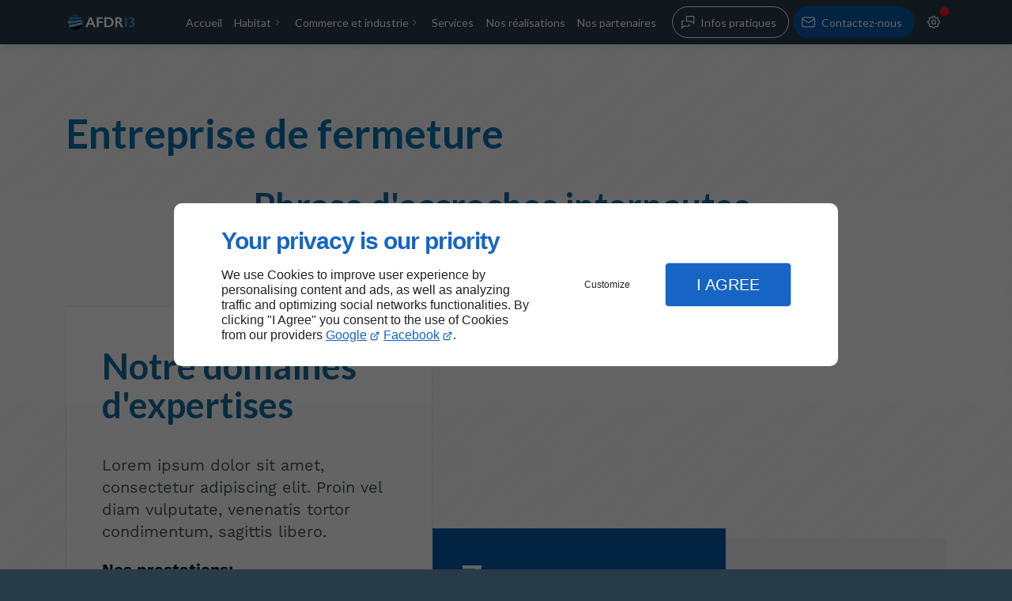

--- FILE ---
content_type: text/html; charset=utf-8
request_url: https://www.afdr13.fr/lpsea.php
body_size: 15062
content:
<!DOCTYPE html>
<html data-page-id="PAGE_6UUT2EA3ID" class="no-js no-io" lang="fr">
<head><meta charset="utf-8" /><meta name="viewport" content="width=device-width, initial-scale=1.0, viewport-fit=cover" /><title> Entreprise de fermetures - AFDR 13 </title><link rel="preconnect" href="https://fonts.googleapis.com" /><link rel="preconnect" href="https://fonts.gstatic.com" crossorigin /><script>var darkMediaQuery=window.matchMedia('(prefers-color-scheme: dark)');var hightContrastMediaQuery=window.matchMedia('(prefers-contrast: more)');if(darkMediaQuery.media!=='not all'){if(!window.defaultTheme){if(darkMediaQuery.matches){window.defaultTheme='dark';}else{window.defaultTheme='light';}}}else{if(!window.defaultTheme){window.defaultTheme='light';}}
window.currentSetTheme=sessionStorage.getItem('theme')||window.defaultTheme;if(currentSetTheme){document.documentElement.dataset.theme=currentSetTheme;document.documentElement.dataset.feedgetTheme=currentSetTheme;}else if(defaultTheme==='dark'){document.documentElement.dataset.theme=defaultTheme;document.documentElement.dataset.feedgetTheme=defaultTheme;sessionStorage.setItem('theme',defaultTheme);window.currentSetTheme=sessionStorage.getItem('theme');}
if(darkMediaQuery.media!=='not all'){try{darkMediaQuery.addEventListener('change',function(e){if(e.matches){document.documentElement.dataset.theme='dark';document.documentElement.dataset.feedgetTheme='dark';sessionStorage.removeItem('theme');}else{document.documentElement.dataset.theme='light';document.documentElement.dataset.feedgetTheme='light';sessionStorage.removeItem('theme');}});}catch(e1){try{darkMediaQuery.addListener(function(e){if(e.matches){document.documentElement.dataset.theme='dark';document.documentElement.dataset.feedgetTheme='dark';sessionStorage.removeItem('theme');}else{document.documentElement.dataset.theme='light';document.documentElement.dataset.feedgetTheme='light';sessionStorage.removeItem('theme');}});}catch(e2){console.error(e2);}}}else{console.log('unsupported auto dark mode')}
window.currentScrollbars=sessionStorage.getItem('scrollbars');if(currentScrollbars){document.documentElement.dataset.scrollbars=currentScrollbars;}else{function hasOverlayScrollbar(){const div=document.createElement("div");div.style.cssText="width:100px;height:100px;overflow:scroll;position:absolute;top:-9999px;";const parent=document.body||document.documentElement;parent.appendChild(div);const isOverlay=div.offsetWidth===div.clientWidth;parent.removeChild(div);return isOverlay;}
if(hasOverlayScrollbar()){document.documentElement.dataset.scrollbars="classic";sessionStorage.setItem("scrollbars","classic");}else{document.documentElement.dataset.scrollbars="normal";sessionStorage.setItem("scrollbars","normal");}}
window.currentContentSize=sessionStorage.getItem('contentsize');if(currentContentSize){document.documentElement.dataset.contentsize=currentContentSize;}else{document.documentElement.dataset.contentsize='default';sessionStorage.setItem('contentsize','default');}
var iO="IntersectionObserver"in window;if(iO){const htmlTag=document.getElementsByTagName("html")[0];htmlTag.classList.remove("no-io");htmlTag.classList.add("io");}
window.reducedMotionQuery=window.matchMedia('(prefers-reduced-motion: reduce)');window.currentMotion=sessionStorage.getItem('reducedMotion');if(currentMotion){document.documentElement.dataset.reducedMotion=currentMotion;}else if(reducedMotionQuery.matches){document.documentElement.dataset.reducedMotion='reduced';sessionStorage.setItem('reducedMotion','reduced');currentMotion=sessionStorage.getItem('reducedMotion');}else{document.documentElement.dataset.reducedMotion='no-preference';sessionStorage.setItem('reducedMotion','no-preference');currentMotion=sessionStorage.getItem('reducedMotion');}
(function(adwordsId,adwordsLabel,codeBouton,vhostId){function callTracking(event){var link=event.currentTarget;try{Apophis.addModule({trackerId:'ga4',id:'ga4_ct'});Apophis.addModule({trackerId:'gaw',id:'gaw_ct',config:{key:adwordsId,label:adwordsLabel}});}catch(e){console.warning("Apophis is not defined !",e);}
console.log('call-tracking');var req=new XMLHttpRequest();req.addEventListener("load",function(){window.location.href=link.href;});req.open("GET","/lnk-ct.json");req.send();event.stopImmediatePropagation();event.preventDefault();return false;}
window.addEventListener('load',function(){var calltrackingLinks=document.querySelectorAll("a[href^=tel]");for(var i=0;i<calltrackingLinks.length;i++){calltrackingLinks[i].addEventListener("click",callTracking);}});window.ApophisConfig=[codeBouton,vhostId]})('938988125','kzPZCJ2I4JUBEN2k378D','CLICKCONTA6K6U','63633');</script><link href="/css/ambiance.min.css?v=1764798389" rel="stylesheet" type="text/css" /><link rel="stylesheet" href="/css/print.min.css?v=1764798386" type="text/css" media="print" /><link href="https://fonts.googleapis.com/css2?family=Lato:ital,wght@0,100;0,300;0,400;0,700;0,900&display=swap" rel="stylesheet" /><meta name="theme-color" content="var(--theme-color)" /><meta name="mobile-web-app-capable" content="yes" /><meta lang="fr" name="keywords" content="Rideaux métalliques Septèmes-les-Vallons,Entreprise de fermetures Marseille,Entreprise de fermetures Marignane,Entreprise de fermetures Les Pennes-Mirabeau,Entreprise de fermetures Gignac-la-Nerthe,Entreprise de fermetures Gardanne,Entreprise de fermetures Cassis,Entreprise de fermetures Bouc-Bel-Air,Entreprise de fermetures Aubagne,Entreprise de fermetures Allauch" /><meta lang="fr" name="description" content="AFDR 13, activité"  /><meta name="robots" content="index, follow" /><!-- STRUCTURED DATA --> <script type="application/ld+json">{"@context":"https://schema.org","@type":"LocalBusiness","name":"AFDR 13","legalName":"SAS A.F.D.R. 13","address":{"@type":"PostalAddress","streetAddress":"20 Chemin Noël Robion","addressLocality":"LA PENNE-SUR-HUVEAUNE","postalCode":"13821","addressCountry":"FR"},"telephone":"+33491491200","email":"contactafdr13@orange.fr","url":"https://www.afdr13.fr","logo":"https://www.afdr13.fr/logo.png","sameAs":["https://www.google.com/maps/place/AFDR+13/@43.2840869,5.5184819,15z/data=!4m5!3m4!1s0x0:0x97f3e4773b92efc4!8m2!3d43.2840869!4d5.5184819","https://www.facebook.com/people/AFDR-13/61551785150097/","https://www.youtube.com/channel/UCQSUNOdSXBnd7USGymGIdaw","https://www.instagram.com/a.f.d.r.13?igsh=MXAyZXlqcm1mMHRnbQ=="],"priceRange":"€€"}</script><noscript><link rel="stylesheet" href="/css/print.min.css?v=1764798386" type="text/css" media="print" /></noscript><link href="/favicon-120x120.png" sizes="120x120" rel="apple-touch-icon" /><link href="/favicon-152x152.png" sizes="152x152" rel="apple-touch-icon" /><link href="/favicon-16x16.png" sizes="16x16" rel="icon" /><link href="/favicon-180x180.png" sizes="180x180" rel="apple-touch-icon" /><link href="/favicon-192x192.png" sizes="192x192" rel="icon" /><link href="/favicon-32x32.png" sizes="32x32" rel="icon" /><link href="/favicon-512x512.png" sizes="512x512" rel="icon" /><link href="/favicon-60x60.png" sizes="60x60" rel="apple-touch-icon" /><link href="/favicon-76x76.png" sizes="76x76" rel="apple-touch-icon" /><link href="/favicon-96x96.png" sizes="96x96" rel="icon" /><link href="/favicon.ico" rel="shortcut icon" /><meta property="og:image" content="https://www.afdr13.fr/ressources/images/Rideau-metallique-IMG-0926_1e69.JPG" /><meta property="og:image:type" content="image/jpeg" /><meta property="og:image:width" content="800" /><meta property="og:image:height" content="600" /><meta property="og:image:alt" content="Entreprise de fermetures Marseille - AFDR 13" /></head>
<body class="layout-content-top" id="PAGE_6UUT2EA3ID">
<a id="skip-to-content-button" href="#page-content" class="button blk-button__link blk-button--a11y" aria-label="Aller au contenu">
<span class="txt blk-button__label">
<span>Aller au contenu</span>
</span>
</a>
<a id="jump-to-contact-details-button" href="#contactSheetTrigger" class="button blk-button__link blk-button--a11y" aria-label="Aller aux coordonnées">
<span class="txt blk-button__label">
<span>Aller aux coordonnées</span>
</span>
</a>
<a id="jump-to-display-settings-button" href="#configSheetTrigger" class="button blk-button__link blk-button--a11y" aria-label="Aller aux paramètres d'affichage">
<span class="txt blk-button__label">
<span>Aller aux paramètres d'affichage</span>
</span>
</a>
<!-- ==================================
Header
=================================== -->
<input id="publicPath" value="" hidden /><header class="header container-grid sticky-top dzone-header">
<div class="header__body broad">
<div class="blk-brand tiny">
<a href="/" class="blk-brand__link">
<span class="blk-brand__logo"><img src="/logo.png" alt="AFDR 13" class="blk-brand__image" width="200" height="77" /></span>
</a>
</div>
<div class="header__body--nav self-end xl:show">
<nav class="blk-nav blk-nav--horizontal blk-nav--main"><ul>
<li><a href="/" target="_self" class=" home-link">Accueil</a></li>
<li class="has-dropdown">
<a href="#" target="_self" class="">Habitat</a>
<ul class="dropdown">
<li><a href="/portes-blindees-portes-service.php" target="_self" class=" ">Portes blindées et portes de service</a></li>
<li><a href="/portes-garage-basculantes-sectionnelles-enroulables.php" target="_self" class=" ">Portes de garage basculantes, sectionnelles et enroulables</a></li>
<li><a href="/portails-automatismes.php" target="_self" class=" ">Portails et automatismes</a></li>
<li><a href="/volets-roulants.php" target="_self" class=" ">Volets roulants</a></li>
<li><a href="/grilles-extensibles-fixes.php" target="_self" class=" ">Grilles extensibles et fixes</a></li>
<li><a href="/pergolas-bioclimatiques.php" target="_self" class=" ">Pergolas bioclimatiques</a></li>
<li><a href="/stores-bannes.php" target="_self" class=" ">Stores bannes</a></li>
<li><a href="https://www.boite-aux-lettres-marseille.fr/" target="_blank" class="">Boittes aux lettres collectives</a></li>
</ul>
</li>
<li class="has-dropdown">
<a href="#" target="_self" class="">Commerce et industrie</a>
<ul class="dropdown">
<li><a href="/barrieres-levantes.php" target="_self" class=" ">Barrières levantes</a></li>
<li><a href="/grilles-extensibles.php" target="_self" class=" ">Grilles extensibles</a></li>
<li><a href="/portails-industriels.php" target="_self" class=" ">Portails industriels</a></li>
<li><a href="/portes-metalliques-coupe-feu-portes-service.php" target="_self" class=" ">Portes métalliques coupe-feu et portes de service</a></li>
<li><a href="/portes-sectionnelles-industrielles.php" target="_self" class=" ">Portes sectionnelles industrielles</a></li>
<li><a href="/portes-souples-rapides.php" target="_self" class=" ">Portes souples rapides</a></li>
<li><a href="/rideaux-metalliques.php" target="_self" class=" ">Rideaux métalliques</a></li>
<li><a href="/rideaux-transparents-all-vision-profilight.php" target="_self" class=" ">Rideaux transparents All Vision Profilight</a></li>
<li><a href="/stores-professionnels.php" target="_self" class=" ">Stores professionnels</a></li>
<li><a href="/devantures-magasin-protection-covid.php" target="_self" class=" ">Devantures de magasin et protection COVID</a></li>
</ul>
</li>
<li><a href="/services.php" target="_self" class=" ">Services</a></li>
<li><a href="/nos-realisations.php" target="_self" class=" ">Nos réalisations</a></li>
<li><a href="/nos-partenaires.php" target="_self" class=" ">Nos partenaires</a></li>
</ul>
</nav>
</div>
<div class="header__body--actions mobile-actions buttons-group">
<div class="blk-button blk-button--text xl:hide">
<button type="button" id="navSheetTrigger" class="button blk-button__link tab-mobile-bottom-toggle" aria-controls="navSheet" aria-expanded="false">
<span class="ico blk-button__icon" aria-hidden="true">
<svg aria-hidden="true" focusable="false" xmlns="http://www.w3.org/2000/svg" width="24" height="24" fill="none" viewBox="0 0 24 24" class="menu icon-outline"><path class="outline" stroke="currentColor" stroke-linecap="round" stroke-linejoin="round" stroke-width="1.5" d="M4 6h16M4 12h16M4 18h16" /></svg>
</span>
<span class="txt blk-button__label">
<span>Menu</span>
</span>
</button>
</div>
<div class="blk-button blk-button--outline">
<button type="button" id="contactSheetTrigger" class="button blk-button__link" aria-expanded="false" aria-controls="contactSheet">
<span class="ico blk-button__icon" aria-hidden="true">
<svg aria-hidden="true" focusable="false" xmlns="http://www.w3.org/2000/svg" width="24" height="24" fill="none" viewBox="0 0 24 24" class="messages icon-outline"><path class="outline" stroke="currentColor" stroke-linecap="round" stroke-linejoin="round" stroke-width="1.5" d="M14 15v2a1 1 0 0 1-1 1H6l-3 3V11a1 1 0 0 1 1-1h2m15 4-3-3h-7a1 1 0 0 1-1-1V4a1 1 0 0 1 1-1h9a1 1 0 0 1 1 1v10Z" /></svg>
</span>
<span class="txt blk-button__label">
<span class="lg:show">Infos pratiques</span>
<span class="lg:hide">Infos</span>
</span>
<span class="txt blk-button__tooltip">
<span>Coordonnées, réseaux sociaux ...</span>
</span>
</button>
</div>
<div class="blk-button blk-button--lead-bold">
<a href="/contactez-nous.php" class="button blk-button__link">
<span class="ico blk-button__icon" aria-hidden="true">
<svg aria-hidden="true" focusable="false" xmlns="http://www.w3.org/2000/svg" width="24" height="24" fill="none" viewBox="0 0 24 24" class="mail icon-outline"><path class="outline" stroke="currentColor" stroke-linecap="round" stroke-linejoin="round" stroke-width="1.5" d="M21 7a2 2 0 0 0-2-2H5a2 2 0 0 0-2 2m18 0v10a2 2 0 0 1-2 2H5a2 2 0 0 1-2-2V7m18 0-9 6-9-6" /></svg>
</span>
<span class="txt blk-button__label">
<span class="lg:show">Contactez-nous</span>
<span class="lg:hide">Contact</span>
</span>
</a>
</div>
<div class="blk-button blk-button--text blk-button--no-label">
<button type="button" id="configSheetTrigger" class="button blk-button__link" aria-expanded="false" aria-controls="configSheet">
<span class="ico blk-button__icon" aria-hidden="true">
<svg aria-hidden="true" focusable="false" xmlns="http://www.w3.org/2000/svg" width="24" height="24" fill="none" viewBox="0 0 24 24" class="settings icon-outline"><path class="outline" fill-rule="evenodd" stroke="currentColor" stroke-linecap="round" stroke-linejoin="round" stroke-width="1.5" d="M10.325 4.317c.426-1.756 2.924-1.756 3.35 0a1.724 1.724 0 0 0 2.573 1.066c1.543-.94 3.31.826 2.37 2.37a1.724 1.724 0 0 0 1.065 2.572c1.756.426 1.756 2.924 0 3.35a1.724 1.724 0 0 0-1.066 2.573c.94 1.543-.826 3.31-2.37 2.37a1.724 1.724 0 0 0-2.572 1.065c-.426 1.756-2.924 1.756-3.35 0a1.723 1.723 0 0 0-2.573-1.066c-1.543.94-3.31-.826-2.37-2.37a1.724 1.724 0 0 0-1.065-2.572c-1.756-.426-1.756-2.924 0-3.35a1.724 1.724 0 0 0 1.066-2.573c-.94-1.543.826-3.31 2.37-2.37.996.608 2.296.07 2.572-1.065ZM15 12a3 3 0 1 1-6 0 3 3 0 0 1 6 0Z" clip-rule="evenodd" /></svg>
</span>
<span class="txt blk-button__label">
<span>Options</span>
</span>
<span class="txt blk-button__tooltip">
<span>Préférences</span>
</span>
</button>
</div>
</div>
</div>
</header>
<main class="wrapper bg-color-layout" id="page-start">
<div class="layer-background"></div>
<section class="hero container-grid dzone-hero"></section>
<div class="precontent container-grid dzone-precontent"></div>
<section class="content container-grid dzone-content czone" id="page-content"><div id="row_SECTION_Z2M8NXQRUJ" class="row ">
<div id="col_COLUMN_VC49YMBYCV" class="large-12 columns ">
<div id="text_BLOCK_WS9IW1E0W0" class="blk-text">
<h2 style="text-align: center;"><h1>Entreprise de fermeture</h1></h2>
<h2 style="text-align: center;">Phrase d'accroches internautes.</h2>
</div>
</div>
</div><div id="row_SECTION_Q0H9MS57OB" class="row collapse grid-content-bottom-left ">
<div id="col_COLUMN_5BUZIUM5N1" class="large-4 columns large-5 medium-8 columns bg-surface-0 lg:row-start-1 lg:col-start-1 lg:col-span-5 ">
<div id="text_BLOCK_SGIWPV5SH1" class="blk-text">
<h2>Notre domaines d'expertises</h2>
</div>
<div id="text_BLOCK_W2OSTSTULQ" class="blk-text">
<p>Lorem ipsum dolor sit amet, consectetur adipiscing elit. Proin vel diam vulputate, venenatis tortor condimentum, sagittis libero.</p>
<p><strong>Nos prestations: </strong></p>
<ul>
<li>Prestation1</li>
<li>Prestation2</li>
<li>Prestation3</li>
<li>Prestation4</li>
<li>Prestation5</li>
</ul>
<p>Vestibulum interdum pulvinar velit, nec condimentum erat. Nulla facilisi.</p>
</div>
</div><div id="col_COLUMN_5J2IOVW6UU" class="large-4 columns large-5 medium-4 small-4 columns bg-lead-1 p-small md:row-start-2 md:col-start-1 md:col-span-5 lg:row-start-1 lg:col-start-6 lg:col-span-4 zi-2 ">
<div id="text_BLOCK_8YLJO29ARM" class="blk-text">
<h2>Zone d'intervention</h2>
</div>
<div id="text_BLOCK_J9YEMUIVSO" class="blk-text">
<p>Lorem ipsum dolor sit amet, consectetur adipiscing elit. Proin vel diam vulputate, venenatis tortor condimentum, sagittis libero. </p>
</div>
</div><div id="col_COLUMN_B866KERGNK" class="large-4 columns large-7 medium-8 columns md:row-start-2 md:col-start-1 md:col-span-8 lg:row-start-1 lg:col-start-6 lg:col-span-7 ">
<figure id="img_BLOCK_SRUYUNV6YM" class="blk-image  blk-image--style-amb  lazy">
<a href="" aria-label="Cliquez pour agrandir l'image" data-img="" data-thumb="" data-caption="" data-height="" data-width="" class="blk-image__link blk-image__lightbox">
<img src="data:image/svg+xml,%3Csvg%20xmlns%3D%27http%3A%2F%2Fwww.w3.org%2F2000%2Fsvg%27%20viewBox%3D%270%200%20%20%27%3E%3C%2Fsvg%3E" data-src="" alt="" width="" height="" loading="lazy" class="blk-image__image" />
</a>
</figure>
</div>
</div><div id="row_SECTION_7X1V36SZ1G" class="row ">
<div id="col_COLUMN_E45UZBNI9V" class="large-12 columns ">
<div id="text_BLOCK_8XLMHH3T2C" class="blk-text">
<h2>Nos garanties</h2>
</div>
</div>
</div><div id="row_SECTION_28SQ3XRBWO" class="row benefits full-broad ">
<div id="col_COLUMN_MPDAPBDM65" class="large-3 columns  bg-surface-0">
<div id="text_BLOCK_JIMN8L8S4J" class="blk-text card-icon">
<p><svg aria-hidden="true" focusable="false" xmlns="http://www.w3.org/2000/svg" width="24" height="24" fill="none" viewBox="0 0 24 24" class="expertise1 icon-outline"><path class="outline" stroke="currentColor" stroke-linecap="round" stroke-linejoin="round" stroke-width="1.5" d="M3 21v-2a4 4 0 0 1 4-4h4a4 4 0 0 1 4 4v2M13 7a4 4 0 1 1-8 0 4 4 0 0 1 8 0Zm6.003 6.804L16.53 15l.473-2.533L15 10.673l2.764-.368L19 8l1.236 2.305 2.764.368-2.003 1.794L21.47 15l-2.467-1.196Z" /></svg></p>
</div>
<div id="text_BLOCK_KA9GLBN3E5" class="blk-text card-title">
<p><span style="font-size:1.25em;"><strong>Garantie 1</strong></span></p>
</div>
<div id="text_BLOCK_4QYTWX3693" class="blk-text card-content">
<p>Lorem ipsum dolor sit amet, consectetur adipiscing elit. Proin vel diam vulputate, venenatis</p>
</div>
</div><div id="col_COLUMN_SDSOMWL2QU" class="large-3 columns  bg-surface-1">
<div id="text_BLOCK_OYPM145NXW" class="blk-text card-icon">
<p><svg aria-hidden="true" focusable="false" xmlns="http://www.w3.org/2000/svg" width="24" height="24" fill="none" viewBox="0 0 24 24" class="expertise1 icon-outline"><path class="outline" stroke="currentColor" stroke-linecap="round" stroke-linejoin="round" stroke-width="1.5" d="M3 21v-2a4 4 0 0 1 4-4h4a4 4 0 0 1 4 4v2M13 7a4 4 0 1 1-8 0 4 4 0 0 1 8 0Zm6.003 6.804L16.53 15l.473-2.533L15 10.673l2.764-.368L19 8l1.236 2.305 2.764.368-2.003 1.794L21.47 15l-2.467-1.196Z" /></svg></p>
</div>
<div id="text_BLOCK_W0WNN0O974" class="blk-text card-title">
<p><strong><span style="font-size:1.25em;">Garantie 2</span></strong></p>
</div>
<div id="text_BLOCK_YODEWOXLE2" class="blk-text card-content">
<p>Lorem ipsum dolor sit amet, consectetur adipiscing elit. Proin vel diam vulputate, venenatis</p>
</div>
</div><div id="col_COLUMN_RHH6BHB79Q" class="large-3 columns  bg-surface-2">
<div id="text_BLOCK_2HJA6ZADBS" class="blk-text card-icon">
<p><svg aria-hidden="true" focusable="false" xmlns="http://www.w3.org/2000/svg" width="24" height="24" fill="none" viewBox="0 0 24 24" class="expertise1 icon-outline"><path class="outline" stroke="currentColor" stroke-linecap="round" stroke-linejoin="round" stroke-width="1.5" d="M3 21v-2a4 4 0 0 1 4-4h4a4 4 0 0 1 4 4v2M13 7a4 4 0 1 1-8 0 4 4 0 0 1 8 0Zm6.003 6.804L16.53 15l.473-2.533L15 10.673l2.764-.368L19 8l1.236 2.305 2.764.368-2.003 1.794L21.47 15l-2.467-1.196Z" /></svg></p>
</div>
<div id="text_BLOCK_KVCFIHGTIS" class="blk-text card-title">
<p><span style="font-size:1.25em;"><strong>Garantie 3</strong></span></p>
</div>
<div id="text_BLOCK_TC4OPSJEH5" class="blk-text card-content">
<p>Lorem ipsum dolor sit amet, consectetur adipiscing elit. Proin vel diam vulputate, venenatis</p>
</div>
</div><div id="col_COLUMN_W7G5ULNMMW" class="large-3 columns  bg-surface-3">
<div id="text_BLOCK_GQYXCO5HQJ" class="blk-text card-icon">
<p><svg aria-hidden="true" focusable="false" xmlns="http://www.w3.org/2000/svg" width="24" height="24" fill="none" viewBox="0 0 24 24" class="expertise1 icon-outline"><path class="outline" stroke="currentColor" stroke-linecap="round" stroke-linejoin="round" stroke-width="1.5" d="M3 21v-2a4 4 0 0 1 4-4h4a4 4 0 0 1 4 4v2M13 7a4 4 0 1 1-8 0 4 4 0 0 1 8 0Zm6.003 6.804L16.53 15l.473-2.533L15 10.673l2.764-.368L19 8l1.236 2.305 2.764.368-2.003 1.794L21.47 15l-2.467-1.196Z" /></svg></p>
</div>
<div id="text_BLOCK_5HE7WBU9RZ" class="blk-text card-title">
<p><span style="font-size:1.25em;"><strong>Garantie 4</strong></span></p>
</div>
<div id="text_BLOCK_19661DSP7O" class="blk-text card-content">
<p>Lorem ipsum dolor sit amet, consectetur adipiscing elit. Proin vel diam vulputate, venenatis</p>
</div>
</div>
</div><div id="row_SECTION_YQ4CH8IJ4B" class="row ">
<div id="col_COLUMN_MHBKJ1LBXD" class="large-12 columns ">
<div id="text_BLOCK_UXFS4CZTME" class="blk-text">
<h2>Ce que nos clients disent de nous</h2>
</div>
<div id="block_BLOCK_M4R6NO4J1A" class="blk-html">
</div>
<div id="text_BLOCK_WN2LCJQTT3" class="blk-text">
<h2>Nos certifications</h2>
</div>
<div id="loop_BLOCK_0O6HH6YJ0V" class="blk-auto-loop   medium     gap-md">
</div>
</div>
</div><div id="row_SECTION_EQR8W3JZAT" class="row ">
<div id="col_COLUMN_S267J1RFO6" class="large-12 columns ">
<div id="text_BLOCK_W9SJVI1OOT" class="blk-text">
<h2>Quelques unes de nos réalisations</h2>
</div>
<div id="grid_BLOCK_I32V8JF442" class="blk-grid masonry split3 style1">
<div class="blk-grid__container">
<div class="collection-item">
<figure class="lazy">
<div class="no-collection">noCollectionFound</div>
</figure>
</div>
</div>
</div>
</div>
</div><div id="row_SECTION_ZA1MA3NJ60" class="row grid-content-center-left reverse full-broad  bg-accent-0">
<div id="col_COLUMN_GWAMDPWOHP" class="large-6 columns ">
<div id="text_BLOCK_8JVF1KP9AV" class="blk-text">
<h2>Lorem ipsum dolor sit amet</h2>
<p>consectetur adipiscing elit. Proin vel diam vulputate, venenatis tortor condimentum, sagittis libero. Donec egestas vel erat vitae varius. Nulla hendrerit purus ut leo mollis scelerisque.</p>
<p>Quisque rutrum est ac auctor imperdiet. Fusce congue, nulla sed dapibus ultrices, metus turpis adipiscing justo, sit amet semper eros mi quis urna. Curabitur ornare justo sed aliquet condimentum.</p>
<p>Nunc congue vitae leo non sodales. Suspendisse aliquet id ipsum hendrerit mollis.</p>
<blockquote>
<p><strong>Vestibulum interdum pulvinar velit, nec condimentum erat. Nulla facilisi.</strong></p>
</blockquote>
</div>
</div><div id="col_COLUMN_7T2VEIJSOJ" class="large-6 columns ">
<figure id="img_BLOCK_QFMZ12ORKJ" class="blk-image  blk-image--style-amb  lazy">
<a href="" aria-label="Cliquez pour agrandir l'image" data-img="" data-thumb="" data-caption="" data-height="" data-width="" class="blk-image__link blk-image__lightbox">
<img src="data:image/svg+xml,%3Csvg%20xmlns%3D%27http%3A%2F%2Fwww.w3.org%2F2000%2Fsvg%27%20viewBox%3D%270%200%20%20%27%3E%3C%2Fsvg%3E" data-src="" alt="" width="" height="" loading="lazy" class="blk-image__image" />
</a>
</figure>
</div>
</div><div id="row_SECTION_C6NY5FWTXS" class="row grid-content-center-left ">
<div id="col_COLUMN_AUY1YBF1BB" class="large-6 columns ">
<div id="text_BLOCK_O8KL1WQSGU" class="blk-text">
<h2>Nos tarifs</h2>
</div>
<div id="table_BLOCK_XQ8ZK67Z0S" class="blk-table">
<table border="0" cellpadding="1" cellspacing="1" style="width:100%">
<tbody>
<tr>
<td><strong>Produits 1</strong><br />
Description du produit</td>
<td style="text-align:center"><hr></td>
<td style="text-align:center"><strong>Є5</strong></td>
</tr>
<tr>
<td><strong>Produits 2</strong><br />
Description du produit</td>
<td style="text-align:center"><hr></td>
<td style="text-align:center"><strong>Є10</strong></td>
</tr>
<tr>
<td><strong>Produits 3</strong><br />
Description du produit</td>
<td style="text-align:center"><hr></td>
<td style="text-align:center"><strong>Є15</strong></td>
</tr>
<tr>
<td><strong>Produits 4</strong><br />
Description du produit</td>
<td style="text-align:center"><hr></td>
<td style="text-align:center"><strong>Є20</strong></td>
</tr>
<tr>
<td><strong>Produits 5</strong><br />
Description du produit</td>
<td style="text-align:center"><hr></td>
<td style="text-align:center"><strong>Є25</strong></td>
</tr>
<tr>
<td><strong>Produits 6</strong><br />
Description du produit</td>
<td style="text-align:center"><hr></td>
<td style="text-align:center"><strong>Є30</strong></td>
</tr>
<tr>
<td><strong>Produits 7</strong><br />
Description du produit</td>
<td style="text-align:center"><hr></td>
<td style="text-align:center"><strong>Є35</strong></td>
</tr>
<tr>
<td><strong>Produits 8</strong><br />
Description du produit</td>
<td style="text-align:center"><hr></td>
<td style="text-align:center"><strong>Є40</strong></td>
</tr>
<tr>
<td><strong>Produits 9</strong><br />
Description du produit</td>
<td style="text-align:center"><hr></td>
<td style="text-align:center"><strong>Є45</strong></td>
</tr>
<tr>
<td><strong>Produits 10</strong><br />
Description du produit</td>
<td style="text-align:center"><hr></td>
<td style="text-align:center"><strong>Є50</strong></td>
</tr>
</tbody>
</table>
<p> </p>
</div>
</div><div id="col_COLUMN_BG5L2WDNK7" class="large-6 columns sticky-offset-top ">
<figure id="img_BLOCK_VZ0ZLJDCQ3" class="blk-image  blk-image--style-amb  lazy">
<a href="" aria-label="Cliquez pour agrandir l'image" data-img="" data-thumb="" data-caption="" data-height="" data-width="" class="blk-image__link blk-image__lightbox">
<img src="data:image/svg+xml,%3Csvg%20xmlns%3D%27http%3A%2F%2Fwww.w3.org%2F2000%2Fsvg%27%20viewBox%3D%270%200%20%20%27%3E%3C%2Fsvg%3E" data-src="" alt="" width="" height="" loading="lazy" class="blk-image__image" />
</a>
</figure>
</div>
</div><div id="row_SECTION_KS9ZKODALD" class="row  bg-accent-1 full-broad ">
<div id="col_COLUMN_O15JGHSXFY" class="large-4 columns large-12 medium-8 mbe-large ">
<div id="text_BLOCK_AXC18F5IIU" class="blk-text">
<h2 style="text-align: center;">Réponses à vos Questions Fréquentes</h2>
</div>
</div><div id="col_COLUMN_W53B7KO7Q4" class="large-4 columns large-6 ">
<div id="text_BLOCK_1M5GGQDFTZ" class="blk-text">
<details class="pre" data-bordered="" data-collapse="" data-color="" data-cssclass="" data-hidesummary="" data-maxheight="" data-monospace="" data-wrap="true" open="" undefined=""><summary class="pre-title" style="font-weight: bold">Qu'est-ce que [votre produit/service] et comment cela fonctionne-t-il?</summary>
<div class="pre-content details__content" style="padding: 4px 12px; margin-top: 2px; overflow: auto;">Lorem ipsum dolor sit amet, consectetur adipiscing elit, sed do eiusmod tempor incididunt ut labore et dolore magna aliqua. Ut enim ad minim veniam,</div>
</details>
<p> </p>
</div>
<div id="text_BLOCK_39CFZQ5OR7" class="blk-text">
<details class="pre" data-bordered="" data-collapse="" data-color="" data-cssclass="" data-hidesummary="" data-maxheight="" data-monospace="" data-wrap="true" open="" undefined=""><summary class="pre-title" style="font-weight: bold">Quels sont les avantages de [votre produit/service] par rapport à la concurrence?</summary>
<div class="pre-content details__content" style="padding: 4px 12px; margin-top: 2px; overflow: auto;">Lorem ipsum dolor sit amet, consectetur adipiscing elit, sed do eiusmod tempor incididunt ut labore et dolore magna aliqua. Ut enim ad minim veniam,</div>
</details>
<p> </p>
</div>
<div id="text_BLOCK_GSC06IU0ZT" class="blk-text">
<details class="pre" data-bordered="" data-collapse="" data-color="" data-cssclass="" data-hidesummary="" data-maxheight="" data-monospace="" data-wrap="true" undefined=""><summary class="pre-title" style="font-weight: bold">Comment puis-je acheter [votre produit] en ligne?</summary>
<div class="pre-content details__content" style="padding: 4px 12px; margin-top: 2px; overflow: auto;">Lorem ipsum dolor sit amet, consectetur adipiscing elit, sed do eiusmod tempor incididunt ut labore et dolore magna aliqua. Ut enim ad minim veniam,</div>
</details>
<p> </p>
</div>
<div id="text_BLOCK_SZH71FETPY" class="blk-text">
<details class="pre" data-bordered="" data-collapse="" data-color="" data-cssclass="" data-hidesummary="" data-maxheight="" data-monospace="" data-wrap="true" undefined=""><summary class="pre-title" style="font-weight: bold">Quelle est la politique de retour et de remboursement de [votre entreprise]?</summary>
<div class="pre-content details__content" style="padding: 4px 12px; margin-top: 2px; overflow: auto;">Lorem ipsum dolor sit amet, consectetur adipiscing elit, sed do eiusmod tempor incididunt ut labore et dolore magna aliqua. Ut enim ad minim veniam,</div>
</details>
<p> </p>
</div>
<div id="text_BLOCK_HBEWCR34Z6" class="blk-text">
<details class="pre" data-bordered="" data-collapse="" data-color="" data-cssclass="" data-hidesummary="" data-maxheight="" data-monospace="" data-wrap="true" undefined=""><summary class="pre-title" style="font-weight: bold">Pouvez-vous fournir des exemples de réussites clients avec [votre produit/service]?</summary>
<div class="pre-content details__content" style="padding: 4px 12px; margin-top: 2px; overflow: auto;">Lorem ipsum dolor sit amet, consectetur adipiscing elit, sed do eiusmod tempor incididunt ut labore et dolore magna aliqua. Ut enim ad minim veniam,</div>
</details>
<p> </p>
</div>
</div><div id="col_COLUMN_D3OY0LTE8L" class="large-4 columns large-6 ">
<div id="text_BLOCK_OG25VNHDT2" class="blk-text">
<details class="pre" data-bordered="" data-collapse="" data-color="" data-cssclass="" data-hidesummary="" data-maxheight="" data-monospace="" data-wrap="true" undefined=""><summary class="pre-title" style="font-weight: bold">Comment puis-je contacter le support client de [votre entreprise]?</summary>
<div class="pre-content details__content" style="padding: 4px 12px; margin-top: 2px; overflow: auto;">Lorem ipsum dolor sit amet, consectetur adipiscing elit, sed do eiusmod tempor incididunt ut labore et dolore magna aliqua. Ut enim ad minim veniam,</div>
</details>
<p> </p>
</div>
<div id="text_BLOCK_53VEAIYDUO" class="blk-text">
<details class="pre" data-bordered="" data-collapse="" data-color="" data-cssclass="" data-hidesummary="" data-maxheight="" data-monospace="" data-wrap="true" undefined=""><summary class="pre-title" style="font-weight: bold">Quelles sont les options de paiement acceptées pour [votre produit/service]?</summary>
<div class="pre-content details__content" style="padding: 4px 12px; margin-top: 2px; overflow: auto;">Lorem ipsum dolor sit amet, consectetur adipiscing elit, sed do eiusmod tempor incididunt ut labore et dolore magna aliqua. Ut enim ad minim veniam,</div>
</details>
<p> </p>
</div>
<div id="text_BLOCK_WOPCF1TJBX" class="blk-text">
<details class="pre" data-bordered="" data-collapse="" data-color="" data-cssclass="" data-hidesummary="" data-maxheight="" data-monospace="" data-wrap="true" undefined=""><summary class="pre-title" style="font-weight: bold">Y a-t-il des promotions ou des réductions disponibles actuellement?</summary>
<div class="pre-content details__content" style="padding: 4px 12px; margin-top: 2px; overflow: auto;">Lorem ipsum dolor sit amet, consectetur adipiscing elit, sed do eiusmod tempor incididunt ut labore et dolore magna aliqua. Ut enim ad minim veniam,</div>
</details>
<p> </p>
</div>
<div id="text_BLOCK_ACE4B1I66P" class="blk-text">
<details class="pre" data-bordered="" data-collapse="" data-color="" data-cssclass="" data-hidesummary="" data-maxheight="" data-monospace="" data-wrap="true" undefined=""><summary class="pre-title" style="font-weight: bold">Puis-je personnaliser [votre produit] selon mes besoins spécifiques?</summary>
<div class="pre-content details__content" style="padding: 4px 12px; margin-top: 2px; overflow: auto;">Lorem ipsum dolor sit amet, consectetur adipiscing elit, sed do eiusmod tempor incididunt ut labore et dolore magna aliqua. Ut enim ad minim veniam,</div>
</details>
<p> </p>
</div>
<div id="text_BLOCK_22ACN3RT1V" class="blk-text">
<details class="pre" data-bordered="" data-collapse="" data-color="" data-cssclass="" data-hidesummary="" data-maxheight="" data-monospace="" data-wrap="true" undefined=""><summary class="pre-title" style="font-weight: bold">Quelle est la garantie offerte avec [votre produit] et comment fonctionne-t-elle?</summary>
<div class="pre-content details__content" style="padding: 4px 12px; margin-top: 2px; overflow: auto;">Lorem ipsum dolor sit amet, consectetur adipiscing elit, sed do eiusmod tempor incididunt ut labore et dolore magna aliqua. Ut enim ad minim veniam,</div>
</details>
<p> </p>
</div>
</div>
</div><div id="row_SECTION_H2GHX3OO5D" class="row ">
<div id="col_COLUMN_7F1RELZGZ2" class="large-6 columns sticky-offset-top ">
<figure id="img_BLOCK_7KBAB4U3MJ" class="blk-image  blk-image--style-amb  lazy">
<img src="data:image/svg+xml,%3Csvg%20xmlns%3D%27http%3A%2F%2Fwww.w3.org%2F2000%2Fsvg%27%20viewBox%3D%270%200%20%20%27%3E%3C%2Fsvg%3E" data-src="" alt="" width="" height="" loading="lazy" class="blk-image__image" />
</figure>
</div><div id="col_COLUMN_GZZMSDHH4F" class="large-6 columns ">
<div id="block_BLOCK_18W0RYU2B6" class="blk-html">
<div id="form_BLOCK_FRFRYKBPYG-0" class="blk-form bg-surface-0">
<div class="row">
<div class="large-12 columns">
<form method="POST">
<div class="form-hr">
<h2>Devis / Contact</h2>
<hr />
</div>
<div class="form-section data-row f1-c0-demande_1">
<label for="formtag0-f1-c0-demande_1">Demande <span class="label-desc">Choisissez une option</span></label>
<select name="f1-c0-demande_1" id="formtag0-f1-c0-demande_1"><option value="Demande de devis / tarifs" >Demande de devis / tarifs</option>
<option value="Questions sur les produits et services" >Questions sur les produits et services</option>
<option value="Autre" >Autre</option></select>
</div>
<div class="form-section data-row f1-c0-precisions_2">
<label for="formtag0-f1-c0-precisions_2">Précisions <span class="label-desc">Précisez votre demande</span></label>
<textarea name="f1-c0-precisions_2" id="formtag0-f1-c0-precisions_2" placeholder="Bonjour, ..."></textarea>
</div>
<div class="form-hr">
<hr />
</div>
<div class="form-section data-row f1-c0-nom_4">
<label for="formtag0-f1-c0-nom_4">Nom * <span class="label-desc">Saisissez votre nom complet</span></label>
<input type="text" name="f1-c0-nom_4" id="formtag0-f1-c0-nom_4" placeholder="John Doe" autocomplete="name" required="required" value="">
</div>
<div class="form-section data-row f1-c0-telephone_5">
<label for="formtag0-f1-c0-telephone_5">Téléphone * <span class="label-desc">Saisissez votre numéro de téléphone</span></label>
<input type="tel" name="f1-c0-telephone_5" id="formtag0-f1-c0-telephone_5" placeholder="06########" autocomplete="tel" pattern="^[\d\s\-\.\(\)]+$" required="required" value="">
</div>
<div class="form-section data-row f1-c0-e-mail_6">
<label for="formtag0-f1-c0-e-mail_6">E-mail * <span class="label-desc">Saisissez votre adresse email</span></label>
<input type="email" name="f1-c0-e-mail_6" id="formtag0-f1-c0-e-mail_6" placeholder="john.doe@exemple.com" autocomplete="email" required="required" value="">
</div>
<div class="form-fideo">
<input type="hidden" name="fideo" value="1">
</div>
<fieldset class="form-fieldset form-confidentialiteCheck">
<div class="form-group">
<div class="form-group__option"><input type="checkbox" name="formtag0-rgpd-check-1[]" id="formtag0-rgpd-check-1-1" required="required" class="politiqueConfidentialiteCheck" value="rgpd-checked"  ><label class="politiqueConfidentialiteCheckLabel" for="formtag0-rgpd-check-1-1">En soumettant ce formulaire, j&#039;accepte que les informations saisies soient exploitées dans le cadre strict de ma demande*</label></div>
</div>
</fieldset>
<div class="form-submit">
<div class="blk-button align-center full-width">
<button type="submit" name="submit-button" class="button blk-button__link" value=""><span class="txt blk-button__label"><span>Envoyer</span></span></button>
</div>
</div>
<div class="form-mandatory">
<span class="label-desc">*Ces champs sont obligatoires</span>
</div>
<div class="form-recaptcha">
<input type="hidden" name="recaptcha_1" value="1" />
<div class="g-recaptcha" data-sitekey="6LeVyWUjAAAAAFTPRtSY-vicHq2jdKc9JU8vJlyN" data-callback="onRecaptchaSubmit" data-badge="inline" data-size="invisible"></div>
<div class="g-recaptcha-confidentialiteMsg">
<p class="msgPolitiqueConfidentialite">Ce site est protégé par reCAPTCHA et les <a href="https://policies.google.com/privacy" target="_blank" rel="external noopener noreferrer">règles de confidentialité</a> et les <a href="https://policies.google.com/terms" target="_blank" rel="external noopener noreferrer">conditions d'utilisation</a> de Google s'appliquent.</p>
</div>
</div>
</form>
</div>
</div>
<div class="form-confidentialiteMsg">
<p class="msgPolitiqueConfidentialite">AFDR 13 s'engage à ce que la collecte et le traitement de vos données, effectués à partir de notre site <a href="/">www.afdr13.fr</a>, soient conformes au règlement général sur la protection des données (RGPD) et à la loi Informatique et Libertés. Pour connaître et exercer vos droits, notamment de retrait de votre consentement à l'utilisation des données collectées par ce formulaire, ou à vous inscrire sur la liste d'opposition au démarchage téléphonique, veuillez consulter notre <a class="rgpdLink" href="/mentions-legales.php" target="_blank">politique de confidentialité</a></p>
</div>
</div>
</div>
</div>
</div></section>
<section class="prefooter container-grid dzone-prefooter"></section>
</main>
<footer class="footer container-grid dzone-footer" id="page-end">
<div class="footer__body broad row">
<div class="columns large-4">
<div class="blk-brand small">
<a href="/" class="blk-brand__link">
<span class="blk-brand__logo"><img src="/logo.png" alt="AFDR 13" class="blk-brand__image" width="200" height="77" /></span>
</a>
</div>
<address>
<a href="https://www.google.com/maps/place/AFDR+13/@43.2840869,5.5184819,15z/data=!4m5!3m4!1s0x0:0x97f3e4773b92efc4!8m2!3d43.2840869!4d5.5184819" target="_blank" rel="noopener">
<span>20 Chemin Noël Robion,</span>
<span>13821</span> <span>LA PENNE-SUR-HUVEAUNE</span> <span class="hide">France</span>
</a>
<br />
<a href="tel:+33491491200"><span>04 91 49 12 00</span></a>
</address>
<div class="blk-opening-hours">
<div class="blk-opening-hours">
<span class="data">Lun - Mar : 08h - 19h</span>
<span class="data">Jeu - Ven : 08h - 19h</span>
<span class="data">Mer/Sam - Dim : Fermé</span>
<span class="data">Assistance téléphonique 24/24</span>
</div>
</div>
<nav class="blk-socialbar tiny round bg-bold">
<ul>                                                                                                                                                                                                                                                                                                            <li class="googlemybusiness">
<a rel="noopener" href="https://www.google.com/maps/place/AFDR+13/@43.2840869,5.5184819,15z/data=!4m5!3m4!1s0x0:0x97f3e4773b92efc4!8m2!3d43.2840869!4d5.5184819" title="Google my business" target="_blank">
<svg xmlns="http://www.w3.org/2000/svg" xmlns:xlink="http://www.w3.org/1999/xlink" width="16" height="16" viewBox="0 0 512 512" fill="#000000" class="icon-mybusiness1"><path class="color1" d="M142.9 196.3c0.3 27.5 22.8 49.7 50.4 49.7 27.8 0 50.4-22.6 50.4-50.4V43.5h-83.3L142.9 196.3zM68.1 246.1c23.7 0 43.6-16.3 48.9-38.3l1.6-13.4 17.2-150.7H81.6c-12.7 0-24 9-26.7 21.6l-0.3 1.2L19 192.7c-1 3.7-1.3 7.6-0.7 11.2C22.3 228.3 43.2 246.1 68.1 246.1zM318.6 246.1c27.5 0 49.9-22.2 50.4-49.6l-17.4-153h-83.3v152.2C268.2 223.4 290.7 246.1 318.6 246.1zM443.8 246.1c25.5 0 47-19.1 50.1-44.4 0.3-2.6 0.1-5.3-0.6-7.7L457.1 65.4l-0.1-0.3c-2.7-12.5-14-21.6-26.7-21.6h-54.2l17.2 150.8C397.1 227.2 415.4 246.1 443.8 246.1zM443.8 270.5c-27.4 0-49.3-12.6-62.3-34.4 -13.3 20.7-36.5 34.4-62.9 34.4 -26.1 0-49.3-13.5-62.6-34 -13.4 20.4-36.4 34-62.6 34s-49.3-13.5-62.6-34c-13.4 20.4-36.4 34-62.7 34 -13.2 0-26.1-3.5-37.4-10.1v190.7c0 9.6 7.8 17.3 17.3 17.3h403.7c9.6 0 17.3-7.8 17.3-17.3v-185C461.1 269 452.6 270.5 443.8 270.5zM440.9 395c-3.2 11.4-9.6 22.2-18.3 30.3 -8.4 7.6-18.7 13-29.7 15.4 -12.2 2.8-25 2.8-37.1-0.3 -37-9.9-59.9-46.9-52.4-84.5 1.2-6.4 3.4-12.5 6.4-18.2 8.3-16.3 22.3-28.9 39.4-35.4 0.6-0.2 1.1-0.4 1.7-0.6 15.9-5.5 33.1-5.3 48.9 0.4 8.7 3.2 16.6 8.2 23.4 14.5 -2.2 2.5-4.7 4.8-7 7.2l-13.3 13.3c-4.5-4.2-9.8-7.4-15.6-9.2 -15.3-4.6-31.8-0.3-43 11.2 -4.7 4.8-8.3 10.7-10.5 17.1 -3.1 9.2-3.1 19 0 28.2h-0.1v0.1c0.2 0.7 0.4 1.3 0.7 1.9 3.2 8.2 8.7 15.2 15.9 20.3 4.8 3.5 10.4 5.8 16.2 7 5.7 1.1 11.6 1.1 17.3 0.1 5.7-0.9 11.2-3 16-6.3v0.2c7.6-5.1 12.7-13.1 14.5-22.1h-39.7c0-9.6 0-20 0-29.5h68.3c0.6 3.5 0.9 6.1 1.1 9.2C444.6 375.2 443.7 385.3 440.9 395z" /></svg>                </a>
</li>
<li class="facebook">
<a rel="noopener" href="https://www.facebook.com/people/AFDR-13/61551785150097/" title="Facebook" target="_blank">
<svg xmlns="http://www.w3.org/2000/svg" xmlns:xlink="http://www.w3.org/1999/xlink" width="16" height="16" viewBox="0 0 16 16" fill="#000000" class="icon-facebook1"><path class="color1" d="M6.067 15.765v-5.32H4.416V8h1.651V6.947c0-2.723 1.232-3.984 3.904-3.984.506 0 1.38.099 1.738.198v2.215c-.189-.02-.519-.03-.925-.03-1.312 0-1.818.497-1.818 1.79V8h2.615l-.448 2.445H8.97v5.497a8 8 0 1 0-2.903-.177Z" /></svg>                </a>
</li>
<li class="youtube">
<a rel="noopener" href="https://www.youtube.com/channel/UCQSUNOdSXBnd7USGymGIdaw" title="Youtube" target="_blank">
<svg xmlns="http://www.w3.org/2000/svg" xmlns:xlink="http://www.w3.org/1999/xlink" width="16" height="16" viewBox="0 0 512 512" fill="#000000" class="icon-youtube1"><path class="color1" d="M215.1 88.4c27.4 0 54.9 0 82.3 0 25.5 0.7 52.2 1.2 78.1 2.3 26.1 1.1 52.6-0.3 73 7.4 39.6 15 43 62.6 45.6 114.8 0 28.6 0 57.4 0 86 -2.6 53-6.3 100.7-46.9 115.3 -20.3 7.3-49 5.9-74.4 7 -26.2 1-52.9 1.7-78.6 2.3 -21.8 0-43.7 0-65.5 0 -27.7-0.9-57-1-85.1-2.3 -28.9-1.3-56.3-0.4-79-8.4C20.1 397.3 20.9 341.7 18 284.5c0-19.1 0-38.1 0-57.2 3-55 2-106.2 40-126.4 18.7-9.9 46.9-9.3 74.4-10.2C160 89.8 187.4 89.1 215.1 88.4zM207.2 317c42.1-20.5 85.1-44.2 127.8-65.5 -41.6-23.4-85.3-44.8-127.8-67.4C207.2 228.4 207.2 272.8 207.2 317z" /></svg>                </a>
</li>
<li class="instagram">
<a rel="noopener" href="https://www.instagram.com/a.f.d.r.13?igsh=MXAyZXlqcm1mMHRnbQ==" title="Instagram" target="_blank">
<svg xmlns="http://www.w3.org/2000/svg" xmlns:xlink="http://www.w3.org/1999/xlink" width="16" height="16" viewBox="0 0 512 512" fill="#000000" class="icon-instagram1"><path class="color1" d="M367.44,512H144.56C65.14,512,0.52,447.38,0.52,367.96V144.04C0.52,64.62,65.14,0,144.56,0h222.88 c79.42,0,144.04,64.62,144.04,144.04v223.92C511.48,447.38,446.86,512,367.44,512z M144.56,48.66c-52.59,0-95.38,42.79-95.38,95.38 v223.92c0,52.59,42.78,95.38,95.38,95.38h222.88c52.59,0,95.38-42.78,95.38-95.38V144.04c0-52.59-42.78-95.38-95.38-95.38H144.56z M256,389.35c-73.53,0-133.35-59.82-133.35-133.35S182.47,122.65,256,122.65S389.35,182.47,389.35,256S329.53,389.35,256,389.35z M256,171.31c-46.7,0-84.69,37.99-84.69,84.69s37.99,84.69,84.69,84.69s84.69-37.99,84.69-84.69S302.7,171.31,256,171.31z M392.32,86.23c-18.48,0-33.46,14.98-33.46,33.46s14.98,33.46,33.46,33.46c18.48,0,33.46-14.98,33.46-33.46 S410.8,86.23,392.32,86.23z" /></svg>                </a>
</li>
</ul>
</nav>
</div>
<div class="columns large-3">
<nav class="blk-nav blk-nav--footer footer-nav-1" id="footerNav">
<ul>
<li><a href="/" target="_self" class=" home-link">Accueil</a></li>
<li><a href="/contactez-nous.php" target="_self" class=" contact-link">Contactez-nous</a></li>
<li><a href="/mentions-legales.php" target="_self" class=" legal-link">Mentions légales</a></li>
<li><a href="/plan-site.php" target="_self" class=" sitemap-link">Plan du site</a></li>
</ul>
</nav>
</div>
<div class="large-5 medium-8 columns row-start-1 lg:row-start-initial">
<div class="blk-text large">
<h2>Le professionnalisme et la qualité à votre service</h2>
<p>Nos techniciens sont disponibles pour l'installation et la réparation de vos rideaux métalliques, stores verticaux, bannes, entre autres.</p>
<div class="blk-button blk-button--lead-bold">
<a href="/contactez-nous.php" class="button blk-button__link">
<span class="ico blk-button__icon" aria-hidden="true">
<svg aria-hidden="true" focusable="false" xmlns="http://www.w3.org/2000/svg" width="24" height="24" fill="none" viewBox="0 0 24 24" class="mail icon-outline"><path class="outline" stroke="currentColor" stroke-linecap="round" stroke-linejoin="round" stroke-width="1.5" d="M21 7a2 2 0 0 0-2-2H5a2 2 0 0 0-2 2m18 0v10a2 2 0 0 1-2 2H5a2 2 0 0 1-2-2V7m18 0-9 6-9-6" /></svg>
</span>
<span class="txt blk-button__label">
<span>Contactez-nous</span>
</span>
</a>
</div>
</div>
</div>
</div>
<div class="footer__body broad grid-content-center">
<div class="blk-button align-center">
<a id="back-to-top-button" href="#page-start" class="button blk-button__link flex-row-revers">
<span class="ico blk-button__icon" aria-hidden="true">
<svg aria-hidden="true" focusable="false" xmlns="http://www.w3.org/2000/svg" width="24" height="24" fill="none" viewBox="0 0 24 24" class="returntop icon-outline"><path class="outline" stroke="currentColor" stroke-linecap="round" stroke-linejoin="round" stroke-width="1.5" d="M18 18h-6a3 3 0 0 1-3-3V5m0 0-5 5m5-5 5 5" /></svg>
</span>
<span class="txt blk-button__label">
<span>Haut de page</span>
</span>
</a>
</div>
</div>
<div class="footer__poweredby broad grid-content-center">
<div class="blk-linkeo clearfix"><a class="blk-linkeo__link" aria-label="En savoir plus sur Linkeo" href="https://www.linkeo.com" rel="noopener">
                                    <span class="logo-linkeo blk-linkeo__logo" title="linkeo" aria-hidden="true"><svg role="img" aria-label="Logo Linkeo" xmlns="http://www.w3.org/2000/svg" xmlns:xlink="http://www.w3.org/1999/xlink" width="51" height="20" viewBox="0 0 512 200" fill="#000000" class="icon-linkeo1"><path d="M456.4 144.4c23.5 11.9 45.8-5.6 52.8-27.8 7.4-23.5-1.5-55.6-25.2-65.4 -20.1-8.3-39.5 6.4-46.2 24.7 -0.4 0.8-0.6 1.6-0.9 2.5C431.8 100.6 433.2 132.6 456.4 144.4zM459.4 84.6c2.6-9.1 8.9-14.1 18.3-11 4.1 1.4 5.7 6.4 7 10 3.2 8.7 4 17.7 1.9 26.7 -2.5 10.5-11.8 18.2-22 11.9 -4.1-2.5-5.1-9.6-6.1-13.8C456.7 100.6 457.6 92.4 459.4 84.6z" /><path d="M407 140c12.8-7.9 1.1-28.1-11.8-20.2 -10.4 6.4-29.1 8.8-34.5-5.4 -0.3-0.8-0.6-1.8-0.9-2.7 14.2-1.7 28.3-3.6 42.5-5.8 5.5-0.8 7.9-6.5 8.6-11.2 1.7-12.9-2-26.4-10.7-36.1 -13.7-15.2-40.6-10.8-54 1.8 -16.6 15.7-13.8 51-3.7 69.4C354.7 152.5 387.9 151.8 407 140zM365.5 74.5c11.9-8.1 19.3 0.2 21.5 10.2 -9.6 1.4-19.2 2.7-28.8 3.8C359.1 82.6 361.3 77.4 365.5 74.5z" /><path d="M77.1 174.1c-16.7 1.9-35 3.2-52.2 1.3 -0.4-38.3-1.1-76.7-1.6-115 -0.2-15-23.5-15.1-23.3 0 0.6 41.7 1.4 83.4 1.7 125 0 4.8 3.5 10.3 8.6 11.2 21.7 4 45 3.1 66.8 0.7C91.9 195.8 92.1 172.5 77.1 174.1z" /><path d="M54.7 60.5c0.9 25.5 0.8 51 0.5 76.5 -0.2 15.1 23.1 15 23.3 0 0.3-25.5 0.4-51-0.5-76.5C77.5 45.5 54.2 45.4 54.7 60.5z" /><path d="M178.3 60.6c0.5 27.5 0.6 55 0.4 82.4 -16.9-28-35.3-55.4-47.3-85.7 -4.5-11.5-23.3-11-22.9 3.1 1.2 42.4 0.6 84.9 2.4 127.3 0.7 15 24 15.1 23.3 0 -1.1-25.5-1.3-50.9-1.6-76.4 15.8 27.2 33.5 53.5 46.9 81.9 5.2 11 21.5 5 21.8-5.9 1-42.3 1-84.5 0.3-126.8C201.4 45.6 178 45.5 178.3 60.6z" /><path d="M284.2 108.4c11.3-13.8 22.3-27.9 32.8-42.3 8.9-12.2-11.4-23.8-20.2-11.8 -13.8 18.9-28.6 37.3-43.8 55.2 -0.6-16.3-1.2-32.7-1.8-49 -0.5-15-23.9-15.1-23.3 0 1.6 42.3 3.4 84.8 3.5 127.1 0 15.1 23.4 15.1 23.3 0 0-14.5-0.3-29-0.7-43.5 4.7-5.5 9.5-11 14.2-16.5 12.1 21.6 23.7 43.6 35.2 65.6 7 13.3 27.1 1.5 20.2-11.8C310.7 156.9 297.9 132.4 284.2 108.4z" /><path d="M65.6 23.7c15.1 0 15.1-23.3 0-23.3C50.5 0.4 50.5 23.7 65.6 23.7z" /><path d="M497.4 169.7c-43.1 9.1-93.2 8.6-136.6 1 -14.7-2.6-21 19.9-6.2 22.5 47.7 8.4 101.5 9.1 149-0.9C518.3 189.1 512.1 166.6 497.4 169.7z" /></svg></span>
                                </a></div>
</div>
</footer>
<div id="modal-overlay" aria-hidden="true"></div>
<!-- Modals -->
<div id="contactSheet" class="blk-sheet dzone-contactsheet" aria-hidden="true">
<div class="blk-sheet__header">
<h2>Infos pratiques</h2>
<button type="button" id="contactSheetCloser" class="button tiny blk-button__link" aria-label="Fermer">
<span class="ico blk-button__icon" aria-hidden="true">
<svg aria-hidden="true" focusable="false" xmlns="http://www.w3.org/2000/svg" width="24" height="24" fill="none" viewBox="0 0 24 24" class="close icon-outline"><path class="outline" stroke="currentColor" stroke-linecap="round" stroke-linejoin="round" stroke-width="1.5" d="M18 6 6 18M6 6l12 12" /></svg>
</span>
<span class="txt blk-button__label">
<span>Fermer</span>
</span>
</button>
</div>
<div class="blk-sheet__content">
<div class="blk-brand small-left">
<a href="/" class="blk-brand__link">
<span class="blk-brand__logo"><img src="/logo.png" alt="AFDR 13" class="blk-brand__image" width="200" height="77" /></span>
</a>
</div>
<div class="blk-sheet__section">
<h3>Le professionnalisme et la qualité à votre service</h3>
<p>Nos techniciens sont disponibles pour l'installation et la réparation de vos rideaux métalliques, stores verticaux, bannes, entre autres</p>
<div class="blk-button blk-button--lead-bold large">
<a href="/contactez-nous.php" class="button blk-button__link">
<span class="ico blk-button__icon" aria-hidden="true">
<svg aria-hidden="true" focusable="false" xmlns="http://www.w3.org/2000/svg" width="24" height="24" fill="none" viewBox="0 0 24 24" class="mail icon-outline"><path class="outline" stroke="currentColor" stroke-linecap="round" stroke-linejoin="round" stroke-width="1.5" d="M21 7a2 2 0 0 0-2-2H5a2 2 0 0 0-2 2m18 0v10a2 2 0 0 1-2 2H5a2 2 0 0 1-2-2V7m18 0-9 6-9-6" /></svg>
</span>
<span class="txt blk-button__label">
<span>Contactez-nous</span>
</span>
</a>
</div>
</div>
<div class="blk-sheet__section">
<h3>Suivez-nous sur les réseaux sociaux</h3>
<nav class="blk-socialbar small round bg-bold">
<ul>                                                                                                                                                                                                                                                                                                            <li class="googlemybusiness">
<a rel="noopener" href="https://www.google.com/maps/place/AFDR+13/@43.2840869,5.5184819,15z/data=!4m5!3m4!1s0x0:0x97f3e4773b92efc4!8m2!3d43.2840869!4d5.5184819" title="Google my business" target="_blank">
<svg xmlns="http://www.w3.org/2000/svg" xmlns:xlink="http://www.w3.org/1999/xlink" width="16" height="16" viewBox="0 0 512 512" fill="#000000" class="icon-mybusiness1"><path class="color1" d="M142.9 196.3c0.3 27.5 22.8 49.7 50.4 49.7 27.8 0 50.4-22.6 50.4-50.4V43.5h-83.3L142.9 196.3zM68.1 246.1c23.7 0 43.6-16.3 48.9-38.3l1.6-13.4 17.2-150.7H81.6c-12.7 0-24 9-26.7 21.6l-0.3 1.2L19 192.7c-1 3.7-1.3 7.6-0.7 11.2C22.3 228.3 43.2 246.1 68.1 246.1zM318.6 246.1c27.5 0 49.9-22.2 50.4-49.6l-17.4-153h-83.3v152.2C268.2 223.4 290.7 246.1 318.6 246.1zM443.8 246.1c25.5 0 47-19.1 50.1-44.4 0.3-2.6 0.1-5.3-0.6-7.7L457.1 65.4l-0.1-0.3c-2.7-12.5-14-21.6-26.7-21.6h-54.2l17.2 150.8C397.1 227.2 415.4 246.1 443.8 246.1zM443.8 270.5c-27.4 0-49.3-12.6-62.3-34.4 -13.3 20.7-36.5 34.4-62.9 34.4 -26.1 0-49.3-13.5-62.6-34 -13.4 20.4-36.4 34-62.6 34s-49.3-13.5-62.6-34c-13.4 20.4-36.4 34-62.7 34 -13.2 0-26.1-3.5-37.4-10.1v190.7c0 9.6 7.8 17.3 17.3 17.3h403.7c9.6 0 17.3-7.8 17.3-17.3v-185C461.1 269 452.6 270.5 443.8 270.5zM440.9 395c-3.2 11.4-9.6 22.2-18.3 30.3 -8.4 7.6-18.7 13-29.7 15.4 -12.2 2.8-25 2.8-37.1-0.3 -37-9.9-59.9-46.9-52.4-84.5 1.2-6.4 3.4-12.5 6.4-18.2 8.3-16.3 22.3-28.9 39.4-35.4 0.6-0.2 1.1-0.4 1.7-0.6 15.9-5.5 33.1-5.3 48.9 0.4 8.7 3.2 16.6 8.2 23.4 14.5 -2.2 2.5-4.7 4.8-7 7.2l-13.3 13.3c-4.5-4.2-9.8-7.4-15.6-9.2 -15.3-4.6-31.8-0.3-43 11.2 -4.7 4.8-8.3 10.7-10.5 17.1 -3.1 9.2-3.1 19 0 28.2h-0.1v0.1c0.2 0.7 0.4 1.3 0.7 1.9 3.2 8.2 8.7 15.2 15.9 20.3 4.8 3.5 10.4 5.8 16.2 7 5.7 1.1 11.6 1.1 17.3 0.1 5.7-0.9 11.2-3 16-6.3v0.2c7.6-5.1 12.7-13.1 14.5-22.1h-39.7c0-9.6 0-20 0-29.5h68.3c0.6 3.5 0.9 6.1 1.1 9.2C444.6 375.2 443.7 385.3 440.9 395z" /></svg>                </a>
</li>
<li class="facebook">
<a rel="noopener" href="https://www.facebook.com/people/AFDR-13/61551785150097/" title="Facebook" target="_blank">
<svg xmlns="http://www.w3.org/2000/svg" xmlns:xlink="http://www.w3.org/1999/xlink" width="16" height="16" viewBox="0 0 16 16" fill="#000000" class="icon-facebook1"><path class="color1" d="M6.067 15.765v-5.32H4.416V8h1.651V6.947c0-2.723 1.232-3.984 3.904-3.984.506 0 1.38.099 1.738.198v2.215c-.189-.02-.519-.03-.925-.03-1.312 0-1.818.497-1.818 1.79V8h2.615l-.448 2.445H8.97v5.497a8 8 0 1 0-2.903-.177Z" /></svg>                </a>
</li>
<li class="youtube">
<a rel="noopener" href="https://www.youtube.com/channel/UCQSUNOdSXBnd7USGymGIdaw" title="Youtube" target="_blank">
<svg xmlns="http://www.w3.org/2000/svg" xmlns:xlink="http://www.w3.org/1999/xlink" width="16" height="16" viewBox="0 0 512 512" fill="#000000" class="icon-youtube1"><path class="color1" d="M215.1 88.4c27.4 0 54.9 0 82.3 0 25.5 0.7 52.2 1.2 78.1 2.3 26.1 1.1 52.6-0.3 73 7.4 39.6 15 43 62.6 45.6 114.8 0 28.6 0 57.4 0 86 -2.6 53-6.3 100.7-46.9 115.3 -20.3 7.3-49 5.9-74.4 7 -26.2 1-52.9 1.7-78.6 2.3 -21.8 0-43.7 0-65.5 0 -27.7-0.9-57-1-85.1-2.3 -28.9-1.3-56.3-0.4-79-8.4C20.1 397.3 20.9 341.7 18 284.5c0-19.1 0-38.1 0-57.2 3-55 2-106.2 40-126.4 18.7-9.9 46.9-9.3 74.4-10.2C160 89.8 187.4 89.1 215.1 88.4zM207.2 317c42.1-20.5 85.1-44.2 127.8-65.5 -41.6-23.4-85.3-44.8-127.8-67.4C207.2 228.4 207.2 272.8 207.2 317z" /></svg>                </a>
</li>
<li class="instagram">
<a rel="noopener" href="https://www.instagram.com/a.f.d.r.13?igsh=MXAyZXlqcm1mMHRnbQ==" title="Instagram" target="_blank">
<svg xmlns="http://www.w3.org/2000/svg" xmlns:xlink="http://www.w3.org/1999/xlink" width="16" height="16" viewBox="0 0 512 512" fill="#000000" class="icon-instagram1"><path class="color1" d="M367.44,512H144.56C65.14,512,0.52,447.38,0.52,367.96V144.04C0.52,64.62,65.14,0,144.56,0h222.88 c79.42,0,144.04,64.62,144.04,144.04v223.92C511.48,447.38,446.86,512,367.44,512z M144.56,48.66c-52.59,0-95.38,42.79-95.38,95.38 v223.92c0,52.59,42.78,95.38,95.38,95.38h222.88c52.59,0,95.38-42.78,95.38-95.38V144.04c0-52.59-42.78-95.38-95.38-95.38H144.56z M256,389.35c-73.53,0-133.35-59.82-133.35-133.35S182.47,122.65,256,122.65S389.35,182.47,389.35,256S329.53,389.35,256,389.35z M256,171.31c-46.7,0-84.69,37.99-84.69,84.69s37.99,84.69,84.69,84.69s84.69-37.99,84.69-84.69S302.7,171.31,256,171.31z M392.32,86.23c-18.48,0-33.46,14.98-33.46,33.46s14.98,33.46,33.46,33.46c18.48,0,33.46-14.98,33.46-33.46 S410.8,86.23,392.32,86.23z" /></svg>                </a>
</li>
</ul>
</nav>
</div>
<div class="blk-sheet__section">
<h3>Nos coordonnées</h3>
<h4>AFDR 13</h4>
<address>
<a href="https://www.google.com/maps/place/AFDR+13/@43.2840869,5.5184819,15z/data=!4m5!3m4!1s0x0:0x97f3e4773b92efc4!8m2!3d43.2840869!4d5.5184819" target="_blank" rel="noopener">
<span>20 Chemin Noël Robion,</span><br />
<span>13821</span> <span>LA PENNE-SUR-HUVEAUNE</span> <span class="hide">France</span>
</a>
<br />
<a href="tel:+33491491200"><span>04 91 49 12 00</span></a>
</address>
<div class="blk-opening-hours">
<h4>Heures d'ouverture</h4>
<div class="blk-opening-hours">
<span class="data">Lun - Mar : 08h - 19h</span>
<span class="data">Jeu - Ven : 08h - 19h</span>
<span class="data">Mer/Sam - Dim : Fermé</span>
<span class="data">Assistance téléphonique 24/24</span>
</div>
<div class="buttons-group">
<div class="blk-button">
<a href="/contactez-nous.php" class="button blk-button__link">
<span class="ico blk-button__icon" aria-hidden="true">
<svg aria-hidden="true" focusable="false" xmlns="http://www.w3.org/2000/svg" width="24" height="24" fill="none" viewBox="0 0 24 24" class="mail icon-outline"><path class="outline" stroke="currentColor" stroke-linecap="round" stroke-linejoin="round" stroke-width="1.5" d="M21 7a2 2 0 0 0-2-2H5a2 2 0 0 0-2 2m18 0v10a2 2 0 0 1-2 2H5a2 2 0 0 1-2-2V7m18 0-9 6-9-6" /></svg>
</span>
<span class="txt blk-button__label">
<span>E-mail</span>
</span>
</a>
</div>
<div class="blk-button">
<a href="https://www.google.com/maps/place/AFDR+13/@43.2840869,5.5184819,15z/data=!4m5!3m4!1s0x0:0x97f3e4773b92efc4!8m2!3d43.2840869!4d5.5184819" rel="noreferrer" target="_blank" class="button blk-button__link">
<span class="ico blk-button__icon" aria-hidden="true">
<svg aria-hidden="true" focusable="false" xmlns="http://www.w3.org/2000/svg" width="24" height="24" fill="none" viewBox="0 0 24 24" class="map icon-outline"><path class="outline" stroke="currentColor" stroke-linecap="round" stroke-linejoin="round" stroke-width="1.5" d="M18 6v.01m-7.5-1.26L9 4m0 0L3 7v13l6-3M9 4v13m0 0 6 3m0 0 6-3v-2m-6 5v-5m3-2-3.5-5a4 4 0 1 1 7 0L18 13Z" /></svg>
</span>
<span class="txt blk-button__label">
<span>Plan</span>
</span>
</a>
</div>
</div>
</div>
</div>
</div></div>
<div id="configSheet" class="blk-sheet dzone-configsheet" aria-hidden="true">
<div class="blk-sheet__header">
<h2>Préférences</h2>
<button type="button" id="configSheetCloser" class="button tiny blk-button__link" aria-label="Fermer">
<span class="ico blk-button__icon" aria-hidden="true">
<svg aria-hidden="true" focusable="false" xmlns="http://www.w3.org/2000/svg" width="24" height="24" fill="none" viewBox="0 0 24 24" class="close icon-outline"><path class="outline" stroke="currentColor" stroke-linecap="round" stroke-linejoin="round" stroke-width="1.5" d="M18 6 6 18M6 6l12 12" /></svg>
</span>
<span class="txt blk-button__label">
<span>Fermer</span>
</span>
</button>
</div>
<div class="blk-sheet__content">
<div class="blk-sheet__section">
<h3>Réglages de l'affichage</h3>
<p>Préférences d'affichage du site</p>
<ul class="blk-a11y">
<li class="blk-a11y__item theme-switch">
<button type="button" role="switch" aria-checked="false" aria-label="Choisissez le thème clair ou sombre" id="theme-switch" class="tiny">
<span class="ico switch__on">
<svg aria-hidden="true" focusable="false" xmlns="http://www.w3.org/2000/svg" width="24" height="24" fill="none" viewBox="0 0 24 24" class="darkmode icon-outline"><path class="outline" stroke="currentColor" stroke-linecap="round" stroke-linejoin="round" stroke-width="1.5" d="M16.2 4a9.03 9.03 0 1 0 3.9 12 6.5 6.5 0 1 1-3.9-12Z" /></svg>
</span>
<span class="ico switch__off">
<svg aria-hidden="true" focusable="false" xmlns="http://www.w3.org/2000/svg" width="24" height="24" fill="none" viewBox="0 0 24 24" class="lightmode icon-outline"><path class="outline" stroke="currentColor" stroke-linecap="round" stroke-linejoin="round" stroke-width="1.5" d="M3 12h1m8-9v1m8 8h1m-9 8v1M5.6 5.6l.7.7m12.1-.7-.7.7m0 11.4.7.7m-12.1-.7-.7.7M16 12a4 4 0 1 1-8 0 4 4 0 0 1 8 0Z" /></svg>
</span>
</button>
<span class="blk-a11y__label">thème clair ou sombre</span>
</li>
<li class="blk-a11y__item high-contrast-switch">
<button type="button" role="switch" aria-checked="false" aria-label="Mode contraste élevé" id="high-contrast-switch" class="tiny" tabindex="0">
<span class="ico switch__on">
<svg aria-hidden="true" focusable="false" width="24" height="24" viewBox="0 0 24 24" fill="none" xmlns="http://www.w3.org/2000/svg" class="highcontrast icon-outline"><path class="outline" stroke="currentColor" stroke-linecap="round" stroke-linejoin="round" stroke-width="1.5" d="M21 13C21 17.9706 16.9706 22 12 22C7.02944 22 3 17.9706 3 13C3 8.02944 7.02944 4 12 4C16.9706 4 21 8.02944 21 13Z M18 13.1174C18 16.4311 15.3137 19.1174 12 19.1174C11.9999 16.6174 11.9999 8.11743 12 7.11743C15.3137 7.11743 18 9.80372 18 13.1174Z" /></svg>
</span>
<span class="ico switch__off">
<svg aria-hidden="true" focusable="false" xmlns="http://www.w3.org/2000/svg" width="24" height="24" fill="none" viewBox="0 0 24 24" class="switchoff icon-outline"><path class="outline" stroke="currentColor" stroke-linecap="round" stroke-linejoin="round" stroke-width="1.5" d="M12 19a7 7 0 1 0 0-14 7 7 0 0 0 0 14Z" /></svg>
</span>
</button>
<span class="blk-a11y__label">mode contraste élevé</span>
</li>
<li class="blk-a11y__item reduced-motion-switch">
<button type="button" role="switch" aria-checked="false" aria-label="Réduire les animations" id="reduced-motion-switch" class="tiny">
<span class="ico switch__on">
<svg aria-hidden="true" focusable="false" xmlns="http://www.w3.org/2000/svg" width="24" height="24" fill="none" viewBox="0 0 24 24" class="switchon icon-outline"><path class="outline" stroke="currentColor" stroke-linecap="round" stroke-linejoin="round" stroke-width="1.5" d="M12 5v14" /></svg>
</span>
<span class="ico switch__off">
<svg aria-hidden="true" focusable="false" xmlns="http://www.w3.org/2000/svg" width="24" height="24" fill="none" viewBox="0 0 24 24" class="switchoff icon-outline"><path class="outline" stroke="currentColor" stroke-linecap="round" stroke-linejoin="round" stroke-width="1.5" d="M12 19a7 7 0 1 0 0-14 7 7 0 0 0 0 14Z" /></svg>
</span>
</button>
<span class="blk-a11y__label">réduire les animations</span>
</li>
<li class="blk-a11y__item scrollbars-switch">
<button type="button" role="switch" aria-checked="false" aria-label="Afficher les barres de défilement classiques" id="classic-scrollbars-switch" class="tiny">
<span class="ico switch__on">
<svg aria-hidden="true" focusable="false" xmlns="http://www.w3.org/2000/svg" width="24" height="24" fill="none" viewBox="0 0 24 24" class="switchon icon-outline"><path class="outline" stroke="currentColor" stroke-linecap="round" stroke-linejoin="round" stroke-width="1.5" d="M12 5v14" /></svg>
</span>
<span class="ico switch__off">
<svg aria-hidden="true" focusable="false" xmlns="http://www.w3.org/2000/svg" width="24" height="24" fill="none" viewBox="0 0 24 24" class="switchoff icon-outline"><path class="outline" stroke="currentColor" stroke-linecap="round" stroke-linejoin="round" stroke-width="1.5" d="M12 19a7 7 0 1 0 0-14 7 7 0 0 0 0 14Z" /></svg>
</span>
</button>
<span class="blk-a11y__label">barres de défilement classiques</span>
</li>
<li class="blk-a11y__item content-size">
<div class="buttons-group-collapse">
<div class="blk-button">
<button type="button" class="button tiny blk-button__link" aria-label="Réduire la taille des contenus" id="reduce-content-size">
<span class="ico blk-button__icon" aria-hidden="true">
<svg aria-hidden="true" focusable="false" xmlns="http://www.w3.org/2000/svg" width="24" height="24" fill="none" viewBox="0 0 24 24" class="minus icon-outline"><path class="outline" stroke="currentColor" stroke-linecap="round" stroke-linejoin="round" stroke-width="1.5" d="M5 12h14" /></svg>
</span>
</button>
</div>
<div class="blk-button">
<button type="button" class="button tiny blk-button__link" aria-label="Augmenter la taille des contenus" id="augment-content-size">
<span class="ico blk-button__icon" aria-hidden="true">
<svg aria-hidden="true" focusable="false" xmlns="http://www.w3.org/2000/svg" width="24" height="24" fill="none" viewBox="0 0 24 24" class="plus icon-outline"><path class="outline" stroke="currentColor" stroke-linecap="round" stroke-linejoin="round" stroke-width="1.5" d="M12 5v14m-7-7h14" /></svg>
</span>
</button>
</div>
</div>
<span class="blk-a11y__label" aria-live="polite">taille des contenus <span class="content-size-value"></span></span>
</li>
</ul>
<div class="blk-a11y__infos">
<div>
<p>
Les paramètres d'affichage sont stockés pendant votre session sur ce site. La fin de la session (fermeture du navigateur ou de l'onglet) réinitialise les valeurs par défaut.
</p>
<p>
Ce site s'adapte aussi automatiquement aux paramètres d'accessibilité de votre terminal, comme la <b>réduction des animations</b> ou les <b>contrastes élevés</b>.
</p>
</div>
</div>
</div>
</div>
</div>
<div id="navSheet" class="blk-sheet dzone-navsheet" aria-hidden="true">
<div class="blk-sheet__header">
<h2>Naviguez</h2>
<button type="button" id="navSheetCloser" class="button tiny blk-button__link" aria-label="Fermer">
<span class="ico blk-button__icon" aria-hidden="true">
<svg aria-hidden="true" focusable="false" xmlns="http://www.w3.org/2000/svg" width="24" height="24" fill="none" viewBox="0 0 24 24" class="close icon-outline"><path class="outline" stroke="currentColor" stroke-linecap="round" stroke-linejoin="round" stroke-width="1.5" d="M18 6 6 18M6 6l12 12" /></svg>
</span>
<span class="txt blk-button__label">
<span>Fermer</span>
</span>
</button>
</div>
<div class="blk-sheet__content">
<nav class="blk-nav blk-nav--main">
<ul>
<li><a href="/" target="_self" class=" home-link">Accueil</a></li>
<li class="has-dropdown">
<a href="#" target="_self" class="">Habitat</a>
<ul class="dropdown">
<li><a href="/portes-blindees-portes-service.php" target="_self" class=" ">Portes blindées et portes de service</a></li>
<li><a href="/portes-garage-basculantes-sectionnelles-enroulables.php" target="_self" class=" ">Portes de garage basculantes, sectionnelles et enroulables</a></li>
<li><a href="/portails-automatismes.php" target="_self" class=" ">Portails et automatismes</a></li>
<li><a href="/volets-roulants.php" target="_self" class=" ">Volets roulants</a></li>
<li><a href="/grilles-extensibles-fixes.php" target="_self" class=" ">Grilles extensibles et fixes</a></li>
<li><a href="/pergolas-bioclimatiques.php" target="_self" class=" ">Pergolas bioclimatiques</a></li>
<li><a href="/stores-bannes.php" target="_self" class=" ">Stores bannes</a></li>
<li><a href="https://www.boite-aux-lettres-marseille.fr/" target="_blank" class="">Boittes aux lettres collectives</a></li>
</ul>
</li>
<li class="has-dropdown">
<a href="#" target="_self" class="">Commerce et industrie</a>
<ul class="dropdown">
<li><a href="/barrieres-levantes.php" target="_self" class=" ">Barrières levantes</a></li>
<li><a href="/grilles-extensibles.php" target="_self" class=" ">Grilles extensibles</a></li>
<li><a href="/portails-industriels.php" target="_self" class=" ">Portails industriels</a></li>
<li><a href="/portes-metalliques-coupe-feu-portes-service.php" target="_self" class=" ">Portes métalliques coupe-feu et portes de service</a></li>
<li><a href="/portes-sectionnelles-industrielles.php" target="_self" class=" ">Portes sectionnelles industrielles</a></li>
<li><a href="/portes-souples-rapides.php" target="_self" class=" ">Portes souples rapides</a></li>
<li><a href="/rideaux-metalliques.php" target="_self" class=" ">Rideaux métalliques</a></li>
<li><a href="/rideaux-transparents-all-vision-profilight.php" target="_self" class=" ">Rideaux transparents All Vision Profilight</a></li>
<li><a href="/stores-professionnels.php" target="_self" class=" ">Stores professionnels</a></li>
<li><a href="/devantures-magasin-protection-covid.php" target="_self" class=" ">Devantures de magasin et protection COVID</a></li>
</ul>
</li>
<li><a href="/services.php" target="_self" class=" ">Services</a></li>
<li><a href="/nos-realisations.php" target="_self" class=" ">Nos réalisations</a></li>
<li><a href="/nos-partenaires.php" target="_self" class=" ">Nos partenaires</a></li>
<li><a href="/contactez-nous.php" target="_self" class=" contact-link">Contactez-nous</a></li>
<li><a href="/mentions-legales.php" target="_self" class=" legal-link">Mentions légales</a></li>
<li><a href="/plan-site.php" target="_self" class=" sitemap-link">Plan du site</a></li>
</ul>
</nav>
</div>
</div>
<script src="https://www.google.com/recaptcha/api.js?hl=fr" async></script>
<script src="/AMBIANCE_1NFKPRJ0II_electro-flux-eco/js/build/ideo32.min.js?v=1759136408"></script>
<script src="/js/PAGE_6UUT2EA3ID.min.js?v=1764942208"></script>
<script>Apophis.addTracker( { name: 'Google Analytics 4', id: 'ga4', cookies: ['_ga', '_ga_G-ZYWZ7G5RVM'], config: {key: 'G-ZYWZ7G5RVM'} } );</script><script>Apophis.addTracker( { name: 'Google Ads Remarketing', id: 'gawr', config: {key: '985359031', params: {cbtn: 'fc437ced74dd50895776392642c584c019c8cf25', dpt: '13', region: 'Provence-Alpes-Côte d\'Azur', pays:'FR', cat: 'Fenêtres ', souscat: ' Portes '}} } );</script><script>Apophis.addTracker({id:'matomo',config:{vhostId:'63633',codeBouton:'CLICKCONTA6K6U'}})</script><script>Apophis.addTracker( { name: 'Google AdWords', id: 'gaw', config: {key: '938988125'} } );</script></body>
</html>

--- FILE ---
content_type: text/html; charset=utf-8
request_url: https://www.google.com/recaptcha/api2/anchor?ar=1&k=6LeVyWUjAAAAAFTPRtSY-vicHq2jdKc9JU8vJlyN&co=aHR0cHM6Ly93d3cuYWZkcjEzLmZyOjQ0Mw..&hl=fr&v=N67nZn4AqZkNcbeMu4prBgzg&size=invisible&badge=inline&anchor-ms=20000&execute-ms=30000&cb=mhmuj2ewsf7g
body_size: 49490
content:
<!DOCTYPE HTML><html dir="ltr" lang="fr"><head><meta http-equiv="Content-Type" content="text/html; charset=UTF-8">
<meta http-equiv="X-UA-Compatible" content="IE=edge">
<title>reCAPTCHA</title>
<style type="text/css">
/* cyrillic-ext */
@font-face {
  font-family: 'Roboto';
  font-style: normal;
  font-weight: 400;
  font-stretch: 100%;
  src: url(//fonts.gstatic.com/s/roboto/v48/KFO7CnqEu92Fr1ME7kSn66aGLdTylUAMa3GUBHMdazTgWw.woff2) format('woff2');
  unicode-range: U+0460-052F, U+1C80-1C8A, U+20B4, U+2DE0-2DFF, U+A640-A69F, U+FE2E-FE2F;
}
/* cyrillic */
@font-face {
  font-family: 'Roboto';
  font-style: normal;
  font-weight: 400;
  font-stretch: 100%;
  src: url(//fonts.gstatic.com/s/roboto/v48/KFO7CnqEu92Fr1ME7kSn66aGLdTylUAMa3iUBHMdazTgWw.woff2) format('woff2');
  unicode-range: U+0301, U+0400-045F, U+0490-0491, U+04B0-04B1, U+2116;
}
/* greek-ext */
@font-face {
  font-family: 'Roboto';
  font-style: normal;
  font-weight: 400;
  font-stretch: 100%;
  src: url(//fonts.gstatic.com/s/roboto/v48/KFO7CnqEu92Fr1ME7kSn66aGLdTylUAMa3CUBHMdazTgWw.woff2) format('woff2');
  unicode-range: U+1F00-1FFF;
}
/* greek */
@font-face {
  font-family: 'Roboto';
  font-style: normal;
  font-weight: 400;
  font-stretch: 100%;
  src: url(//fonts.gstatic.com/s/roboto/v48/KFO7CnqEu92Fr1ME7kSn66aGLdTylUAMa3-UBHMdazTgWw.woff2) format('woff2');
  unicode-range: U+0370-0377, U+037A-037F, U+0384-038A, U+038C, U+038E-03A1, U+03A3-03FF;
}
/* math */
@font-face {
  font-family: 'Roboto';
  font-style: normal;
  font-weight: 400;
  font-stretch: 100%;
  src: url(//fonts.gstatic.com/s/roboto/v48/KFO7CnqEu92Fr1ME7kSn66aGLdTylUAMawCUBHMdazTgWw.woff2) format('woff2');
  unicode-range: U+0302-0303, U+0305, U+0307-0308, U+0310, U+0312, U+0315, U+031A, U+0326-0327, U+032C, U+032F-0330, U+0332-0333, U+0338, U+033A, U+0346, U+034D, U+0391-03A1, U+03A3-03A9, U+03B1-03C9, U+03D1, U+03D5-03D6, U+03F0-03F1, U+03F4-03F5, U+2016-2017, U+2034-2038, U+203C, U+2040, U+2043, U+2047, U+2050, U+2057, U+205F, U+2070-2071, U+2074-208E, U+2090-209C, U+20D0-20DC, U+20E1, U+20E5-20EF, U+2100-2112, U+2114-2115, U+2117-2121, U+2123-214F, U+2190, U+2192, U+2194-21AE, U+21B0-21E5, U+21F1-21F2, U+21F4-2211, U+2213-2214, U+2216-22FF, U+2308-230B, U+2310, U+2319, U+231C-2321, U+2336-237A, U+237C, U+2395, U+239B-23B7, U+23D0, U+23DC-23E1, U+2474-2475, U+25AF, U+25B3, U+25B7, U+25BD, U+25C1, U+25CA, U+25CC, U+25FB, U+266D-266F, U+27C0-27FF, U+2900-2AFF, U+2B0E-2B11, U+2B30-2B4C, U+2BFE, U+3030, U+FF5B, U+FF5D, U+1D400-1D7FF, U+1EE00-1EEFF;
}
/* symbols */
@font-face {
  font-family: 'Roboto';
  font-style: normal;
  font-weight: 400;
  font-stretch: 100%;
  src: url(//fonts.gstatic.com/s/roboto/v48/KFO7CnqEu92Fr1ME7kSn66aGLdTylUAMaxKUBHMdazTgWw.woff2) format('woff2');
  unicode-range: U+0001-000C, U+000E-001F, U+007F-009F, U+20DD-20E0, U+20E2-20E4, U+2150-218F, U+2190, U+2192, U+2194-2199, U+21AF, U+21E6-21F0, U+21F3, U+2218-2219, U+2299, U+22C4-22C6, U+2300-243F, U+2440-244A, U+2460-24FF, U+25A0-27BF, U+2800-28FF, U+2921-2922, U+2981, U+29BF, U+29EB, U+2B00-2BFF, U+4DC0-4DFF, U+FFF9-FFFB, U+10140-1018E, U+10190-1019C, U+101A0, U+101D0-101FD, U+102E0-102FB, U+10E60-10E7E, U+1D2C0-1D2D3, U+1D2E0-1D37F, U+1F000-1F0FF, U+1F100-1F1AD, U+1F1E6-1F1FF, U+1F30D-1F30F, U+1F315, U+1F31C, U+1F31E, U+1F320-1F32C, U+1F336, U+1F378, U+1F37D, U+1F382, U+1F393-1F39F, U+1F3A7-1F3A8, U+1F3AC-1F3AF, U+1F3C2, U+1F3C4-1F3C6, U+1F3CA-1F3CE, U+1F3D4-1F3E0, U+1F3ED, U+1F3F1-1F3F3, U+1F3F5-1F3F7, U+1F408, U+1F415, U+1F41F, U+1F426, U+1F43F, U+1F441-1F442, U+1F444, U+1F446-1F449, U+1F44C-1F44E, U+1F453, U+1F46A, U+1F47D, U+1F4A3, U+1F4B0, U+1F4B3, U+1F4B9, U+1F4BB, U+1F4BF, U+1F4C8-1F4CB, U+1F4D6, U+1F4DA, U+1F4DF, U+1F4E3-1F4E6, U+1F4EA-1F4ED, U+1F4F7, U+1F4F9-1F4FB, U+1F4FD-1F4FE, U+1F503, U+1F507-1F50B, U+1F50D, U+1F512-1F513, U+1F53E-1F54A, U+1F54F-1F5FA, U+1F610, U+1F650-1F67F, U+1F687, U+1F68D, U+1F691, U+1F694, U+1F698, U+1F6AD, U+1F6B2, U+1F6B9-1F6BA, U+1F6BC, U+1F6C6-1F6CF, U+1F6D3-1F6D7, U+1F6E0-1F6EA, U+1F6F0-1F6F3, U+1F6F7-1F6FC, U+1F700-1F7FF, U+1F800-1F80B, U+1F810-1F847, U+1F850-1F859, U+1F860-1F887, U+1F890-1F8AD, U+1F8B0-1F8BB, U+1F8C0-1F8C1, U+1F900-1F90B, U+1F93B, U+1F946, U+1F984, U+1F996, U+1F9E9, U+1FA00-1FA6F, U+1FA70-1FA7C, U+1FA80-1FA89, U+1FA8F-1FAC6, U+1FACE-1FADC, U+1FADF-1FAE9, U+1FAF0-1FAF8, U+1FB00-1FBFF;
}
/* vietnamese */
@font-face {
  font-family: 'Roboto';
  font-style: normal;
  font-weight: 400;
  font-stretch: 100%;
  src: url(//fonts.gstatic.com/s/roboto/v48/KFO7CnqEu92Fr1ME7kSn66aGLdTylUAMa3OUBHMdazTgWw.woff2) format('woff2');
  unicode-range: U+0102-0103, U+0110-0111, U+0128-0129, U+0168-0169, U+01A0-01A1, U+01AF-01B0, U+0300-0301, U+0303-0304, U+0308-0309, U+0323, U+0329, U+1EA0-1EF9, U+20AB;
}
/* latin-ext */
@font-face {
  font-family: 'Roboto';
  font-style: normal;
  font-weight: 400;
  font-stretch: 100%;
  src: url(//fonts.gstatic.com/s/roboto/v48/KFO7CnqEu92Fr1ME7kSn66aGLdTylUAMa3KUBHMdazTgWw.woff2) format('woff2');
  unicode-range: U+0100-02BA, U+02BD-02C5, U+02C7-02CC, U+02CE-02D7, U+02DD-02FF, U+0304, U+0308, U+0329, U+1D00-1DBF, U+1E00-1E9F, U+1EF2-1EFF, U+2020, U+20A0-20AB, U+20AD-20C0, U+2113, U+2C60-2C7F, U+A720-A7FF;
}
/* latin */
@font-face {
  font-family: 'Roboto';
  font-style: normal;
  font-weight: 400;
  font-stretch: 100%;
  src: url(//fonts.gstatic.com/s/roboto/v48/KFO7CnqEu92Fr1ME7kSn66aGLdTylUAMa3yUBHMdazQ.woff2) format('woff2');
  unicode-range: U+0000-00FF, U+0131, U+0152-0153, U+02BB-02BC, U+02C6, U+02DA, U+02DC, U+0304, U+0308, U+0329, U+2000-206F, U+20AC, U+2122, U+2191, U+2193, U+2212, U+2215, U+FEFF, U+FFFD;
}
/* cyrillic-ext */
@font-face {
  font-family: 'Roboto';
  font-style: normal;
  font-weight: 500;
  font-stretch: 100%;
  src: url(//fonts.gstatic.com/s/roboto/v48/KFO7CnqEu92Fr1ME7kSn66aGLdTylUAMa3GUBHMdazTgWw.woff2) format('woff2');
  unicode-range: U+0460-052F, U+1C80-1C8A, U+20B4, U+2DE0-2DFF, U+A640-A69F, U+FE2E-FE2F;
}
/* cyrillic */
@font-face {
  font-family: 'Roboto';
  font-style: normal;
  font-weight: 500;
  font-stretch: 100%;
  src: url(//fonts.gstatic.com/s/roboto/v48/KFO7CnqEu92Fr1ME7kSn66aGLdTylUAMa3iUBHMdazTgWw.woff2) format('woff2');
  unicode-range: U+0301, U+0400-045F, U+0490-0491, U+04B0-04B1, U+2116;
}
/* greek-ext */
@font-face {
  font-family: 'Roboto';
  font-style: normal;
  font-weight: 500;
  font-stretch: 100%;
  src: url(//fonts.gstatic.com/s/roboto/v48/KFO7CnqEu92Fr1ME7kSn66aGLdTylUAMa3CUBHMdazTgWw.woff2) format('woff2');
  unicode-range: U+1F00-1FFF;
}
/* greek */
@font-face {
  font-family: 'Roboto';
  font-style: normal;
  font-weight: 500;
  font-stretch: 100%;
  src: url(//fonts.gstatic.com/s/roboto/v48/KFO7CnqEu92Fr1ME7kSn66aGLdTylUAMa3-UBHMdazTgWw.woff2) format('woff2');
  unicode-range: U+0370-0377, U+037A-037F, U+0384-038A, U+038C, U+038E-03A1, U+03A3-03FF;
}
/* math */
@font-face {
  font-family: 'Roboto';
  font-style: normal;
  font-weight: 500;
  font-stretch: 100%;
  src: url(//fonts.gstatic.com/s/roboto/v48/KFO7CnqEu92Fr1ME7kSn66aGLdTylUAMawCUBHMdazTgWw.woff2) format('woff2');
  unicode-range: U+0302-0303, U+0305, U+0307-0308, U+0310, U+0312, U+0315, U+031A, U+0326-0327, U+032C, U+032F-0330, U+0332-0333, U+0338, U+033A, U+0346, U+034D, U+0391-03A1, U+03A3-03A9, U+03B1-03C9, U+03D1, U+03D5-03D6, U+03F0-03F1, U+03F4-03F5, U+2016-2017, U+2034-2038, U+203C, U+2040, U+2043, U+2047, U+2050, U+2057, U+205F, U+2070-2071, U+2074-208E, U+2090-209C, U+20D0-20DC, U+20E1, U+20E5-20EF, U+2100-2112, U+2114-2115, U+2117-2121, U+2123-214F, U+2190, U+2192, U+2194-21AE, U+21B0-21E5, U+21F1-21F2, U+21F4-2211, U+2213-2214, U+2216-22FF, U+2308-230B, U+2310, U+2319, U+231C-2321, U+2336-237A, U+237C, U+2395, U+239B-23B7, U+23D0, U+23DC-23E1, U+2474-2475, U+25AF, U+25B3, U+25B7, U+25BD, U+25C1, U+25CA, U+25CC, U+25FB, U+266D-266F, U+27C0-27FF, U+2900-2AFF, U+2B0E-2B11, U+2B30-2B4C, U+2BFE, U+3030, U+FF5B, U+FF5D, U+1D400-1D7FF, U+1EE00-1EEFF;
}
/* symbols */
@font-face {
  font-family: 'Roboto';
  font-style: normal;
  font-weight: 500;
  font-stretch: 100%;
  src: url(//fonts.gstatic.com/s/roboto/v48/KFO7CnqEu92Fr1ME7kSn66aGLdTylUAMaxKUBHMdazTgWw.woff2) format('woff2');
  unicode-range: U+0001-000C, U+000E-001F, U+007F-009F, U+20DD-20E0, U+20E2-20E4, U+2150-218F, U+2190, U+2192, U+2194-2199, U+21AF, U+21E6-21F0, U+21F3, U+2218-2219, U+2299, U+22C4-22C6, U+2300-243F, U+2440-244A, U+2460-24FF, U+25A0-27BF, U+2800-28FF, U+2921-2922, U+2981, U+29BF, U+29EB, U+2B00-2BFF, U+4DC0-4DFF, U+FFF9-FFFB, U+10140-1018E, U+10190-1019C, U+101A0, U+101D0-101FD, U+102E0-102FB, U+10E60-10E7E, U+1D2C0-1D2D3, U+1D2E0-1D37F, U+1F000-1F0FF, U+1F100-1F1AD, U+1F1E6-1F1FF, U+1F30D-1F30F, U+1F315, U+1F31C, U+1F31E, U+1F320-1F32C, U+1F336, U+1F378, U+1F37D, U+1F382, U+1F393-1F39F, U+1F3A7-1F3A8, U+1F3AC-1F3AF, U+1F3C2, U+1F3C4-1F3C6, U+1F3CA-1F3CE, U+1F3D4-1F3E0, U+1F3ED, U+1F3F1-1F3F3, U+1F3F5-1F3F7, U+1F408, U+1F415, U+1F41F, U+1F426, U+1F43F, U+1F441-1F442, U+1F444, U+1F446-1F449, U+1F44C-1F44E, U+1F453, U+1F46A, U+1F47D, U+1F4A3, U+1F4B0, U+1F4B3, U+1F4B9, U+1F4BB, U+1F4BF, U+1F4C8-1F4CB, U+1F4D6, U+1F4DA, U+1F4DF, U+1F4E3-1F4E6, U+1F4EA-1F4ED, U+1F4F7, U+1F4F9-1F4FB, U+1F4FD-1F4FE, U+1F503, U+1F507-1F50B, U+1F50D, U+1F512-1F513, U+1F53E-1F54A, U+1F54F-1F5FA, U+1F610, U+1F650-1F67F, U+1F687, U+1F68D, U+1F691, U+1F694, U+1F698, U+1F6AD, U+1F6B2, U+1F6B9-1F6BA, U+1F6BC, U+1F6C6-1F6CF, U+1F6D3-1F6D7, U+1F6E0-1F6EA, U+1F6F0-1F6F3, U+1F6F7-1F6FC, U+1F700-1F7FF, U+1F800-1F80B, U+1F810-1F847, U+1F850-1F859, U+1F860-1F887, U+1F890-1F8AD, U+1F8B0-1F8BB, U+1F8C0-1F8C1, U+1F900-1F90B, U+1F93B, U+1F946, U+1F984, U+1F996, U+1F9E9, U+1FA00-1FA6F, U+1FA70-1FA7C, U+1FA80-1FA89, U+1FA8F-1FAC6, U+1FACE-1FADC, U+1FADF-1FAE9, U+1FAF0-1FAF8, U+1FB00-1FBFF;
}
/* vietnamese */
@font-face {
  font-family: 'Roboto';
  font-style: normal;
  font-weight: 500;
  font-stretch: 100%;
  src: url(//fonts.gstatic.com/s/roboto/v48/KFO7CnqEu92Fr1ME7kSn66aGLdTylUAMa3OUBHMdazTgWw.woff2) format('woff2');
  unicode-range: U+0102-0103, U+0110-0111, U+0128-0129, U+0168-0169, U+01A0-01A1, U+01AF-01B0, U+0300-0301, U+0303-0304, U+0308-0309, U+0323, U+0329, U+1EA0-1EF9, U+20AB;
}
/* latin-ext */
@font-face {
  font-family: 'Roboto';
  font-style: normal;
  font-weight: 500;
  font-stretch: 100%;
  src: url(//fonts.gstatic.com/s/roboto/v48/KFO7CnqEu92Fr1ME7kSn66aGLdTylUAMa3KUBHMdazTgWw.woff2) format('woff2');
  unicode-range: U+0100-02BA, U+02BD-02C5, U+02C7-02CC, U+02CE-02D7, U+02DD-02FF, U+0304, U+0308, U+0329, U+1D00-1DBF, U+1E00-1E9F, U+1EF2-1EFF, U+2020, U+20A0-20AB, U+20AD-20C0, U+2113, U+2C60-2C7F, U+A720-A7FF;
}
/* latin */
@font-face {
  font-family: 'Roboto';
  font-style: normal;
  font-weight: 500;
  font-stretch: 100%;
  src: url(//fonts.gstatic.com/s/roboto/v48/KFO7CnqEu92Fr1ME7kSn66aGLdTylUAMa3yUBHMdazQ.woff2) format('woff2');
  unicode-range: U+0000-00FF, U+0131, U+0152-0153, U+02BB-02BC, U+02C6, U+02DA, U+02DC, U+0304, U+0308, U+0329, U+2000-206F, U+20AC, U+2122, U+2191, U+2193, U+2212, U+2215, U+FEFF, U+FFFD;
}
/* cyrillic-ext */
@font-face {
  font-family: 'Roboto';
  font-style: normal;
  font-weight: 900;
  font-stretch: 100%;
  src: url(//fonts.gstatic.com/s/roboto/v48/KFO7CnqEu92Fr1ME7kSn66aGLdTylUAMa3GUBHMdazTgWw.woff2) format('woff2');
  unicode-range: U+0460-052F, U+1C80-1C8A, U+20B4, U+2DE0-2DFF, U+A640-A69F, U+FE2E-FE2F;
}
/* cyrillic */
@font-face {
  font-family: 'Roboto';
  font-style: normal;
  font-weight: 900;
  font-stretch: 100%;
  src: url(//fonts.gstatic.com/s/roboto/v48/KFO7CnqEu92Fr1ME7kSn66aGLdTylUAMa3iUBHMdazTgWw.woff2) format('woff2');
  unicode-range: U+0301, U+0400-045F, U+0490-0491, U+04B0-04B1, U+2116;
}
/* greek-ext */
@font-face {
  font-family: 'Roboto';
  font-style: normal;
  font-weight: 900;
  font-stretch: 100%;
  src: url(//fonts.gstatic.com/s/roboto/v48/KFO7CnqEu92Fr1ME7kSn66aGLdTylUAMa3CUBHMdazTgWw.woff2) format('woff2');
  unicode-range: U+1F00-1FFF;
}
/* greek */
@font-face {
  font-family: 'Roboto';
  font-style: normal;
  font-weight: 900;
  font-stretch: 100%;
  src: url(//fonts.gstatic.com/s/roboto/v48/KFO7CnqEu92Fr1ME7kSn66aGLdTylUAMa3-UBHMdazTgWw.woff2) format('woff2');
  unicode-range: U+0370-0377, U+037A-037F, U+0384-038A, U+038C, U+038E-03A1, U+03A3-03FF;
}
/* math */
@font-face {
  font-family: 'Roboto';
  font-style: normal;
  font-weight: 900;
  font-stretch: 100%;
  src: url(//fonts.gstatic.com/s/roboto/v48/KFO7CnqEu92Fr1ME7kSn66aGLdTylUAMawCUBHMdazTgWw.woff2) format('woff2');
  unicode-range: U+0302-0303, U+0305, U+0307-0308, U+0310, U+0312, U+0315, U+031A, U+0326-0327, U+032C, U+032F-0330, U+0332-0333, U+0338, U+033A, U+0346, U+034D, U+0391-03A1, U+03A3-03A9, U+03B1-03C9, U+03D1, U+03D5-03D6, U+03F0-03F1, U+03F4-03F5, U+2016-2017, U+2034-2038, U+203C, U+2040, U+2043, U+2047, U+2050, U+2057, U+205F, U+2070-2071, U+2074-208E, U+2090-209C, U+20D0-20DC, U+20E1, U+20E5-20EF, U+2100-2112, U+2114-2115, U+2117-2121, U+2123-214F, U+2190, U+2192, U+2194-21AE, U+21B0-21E5, U+21F1-21F2, U+21F4-2211, U+2213-2214, U+2216-22FF, U+2308-230B, U+2310, U+2319, U+231C-2321, U+2336-237A, U+237C, U+2395, U+239B-23B7, U+23D0, U+23DC-23E1, U+2474-2475, U+25AF, U+25B3, U+25B7, U+25BD, U+25C1, U+25CA, U+25CC, U+25FB, U+266D-266F, U+27C0-27FF, U+2900-2AFF, U+2B0E-2B11, U+2B30-2B4C, U+2BFE, U+3030, U+FF5B, U+FF5D, U+1D400-1D7FF, U+1EE00-1EEFF;
}
/* symbols */
@font-face {
  font-family: 'Roboto';
  font-style: normal;
  font-weight: 900;
  font-stretch: 100%;
  src: url(//fonts.gstatic.com/s/roboto/v48/KFO7CnqEu92Fr1ME7kSn66aGLdTylUAMaxKUBHMdazTgWw.woff2) format('woff2');
  unicode-range: U+0001-000C, U+000E-001F, U+007F-009F, U+20DD-20E0, U+20E2-20E4, U+2150-218F, U+2190, U+2192, U+2194-2199, U+21AF, U+21E6-21F0, U+21F3, U+2218-2219, U+2299, U+22C4-22C6, U+2300-243F, U+2440-244A, U+2460-24FF, U+25A0-27BF, U+2800-28FF, U+2921-2922, U+2981, U+29BF, U+29EB, U+2B00-2BFF, U+4DC0-4DFF, U+FFF9-FFFB, U+10140-1018E, U+10190-1019C, U+101A0, U+101D0-101FD, U+102E0-102FB, U+10E60-10E7E, U+1D2C0-1D2D3, U+1D2E0-1D37F, U+1F000-1F0FF, U+1F100-1F1AD, U+1F1E6-1F1FF, U+1F30D-1F30F, U+1F315, U+1F31C, U+1F31E, U+1F320-1F32C, U+1F336, U+1F378, U+1F37D, U+1F382, U+1F393-1F39F, U+1F3A7-1F3A8, U+1F3AC-1F3AF, U+1F3C2, U+1F3C4-1F3C6, U+1F3CA-1F3CE, U+1F3D4-1F3E0, U+1F3ED, U+1F3F1-1F3F3, U+1F3F5-1F3F7, U+1F408, U+1F415, U+1F41F, U+1F426, U+1F43F, U+1F441-1F442, U+1F444, U+1F446-1F449, U+1F44C-1F44E, U+1F453, U+1F46A, U+1F47D, U+1F4A3, U+1F4B0, U+1F4B3, U+1F4B9, U+1F4BB, U+1F4BF, U+1F4C8-1F4CB, U+1F4D6, U+1F4DA, U+1F4DF, U+1F4E3-1F4E6, U+1F4EA-1F4ED, U+1F4F7, U+1F4F9-1F4FB, U+1F4FD-1F4FE, U+1F503, U+1F507-1F50B, U+1F50D, U+1F512-1F513, U+1F53E-1F54A, U+1F54F-1F5FA, U+1F610, U+1F650-1F67F, U+1F687, U+1F68D, U+1F691, U+1F694, U+1F698, U+1F6AD, U+1F6B2, U+1F6B9-1F6BA, U+1F6BC, U+1F6C6-1F6CF, U+1F6D3-1F6D7, U+1F6E0-1F6EA, U+1F6F0-1F6F3, U+1F6F7-1F6FC, U+1F700-1F7FF, U+1F800-1F80B, U+1F810-1F847, U+1F850-1F859, U+1F860-1F887, U+1F890-1F8AD, U+1F8B0-1F8BB, U+1F8C0-1F8C1, U+1F900-1F90B, U+1F93B, U+1F946, U+1F984, U+1F996, U+1F9E9, U+1FA00-1FA6F, U+1FA70-1FA7C, U+1FA80-1FA89, U+1FA8F-1FAC6, U+1FACE-1FADC, U+1FADF-1FAE9, U+1FAF0-1FAF8, U+1FB00-1FBFF;
}
/* vietnamese */
@font-face {
  font-family: 'Roboto';
  font-style: normal;
  font-weight: 900;
  font-stretch: 100%;
  src: url(//fonts.gstatic.com/s/roboto/v48/KFO7CnqEu92Fr1ME7kSn66aGLdTylUAMa3OUBHMdazTgWw.woff2) format('woff2');
  unicode-range: U+0102-0103, U+0110-0111, U+0128-0129, U+0168-0169, U+01A0-01A1, U+01AF-01B0, U+0300-0301, U+0303-0304, U+0308-0309, U+0323, U+0329, U+1EA0-1EF9, U+20AB;
}
/* latin-ext */
@font-face {
  font-family: 'Roboto';
  font-style: normal;
  font-weight: 900;
  font-stretch: 100%;
  src: url(//fonts.gstatic.com/s/roboto/v48/KFO7CnqEu92Fr1ME7kSn66aGLdTylUAMa3KUBHMdazTgWw.woff2) format('woff2');
  unicode-range: U+0100-02BA, U+02BD-02C5, U+02C7-02CC, U+02CE-02D7, U+02DD-02FF, U+0304, U+0308, U+0329, U+1D00-1DBF, U+1E00-1E9F, U+1EF2-1EFF, U+2020, U+20A0-20AB, U+20AD-20C0, U+2113, U+2C60-2C7F, U+A720-A7FF;
}
/* latin */
@font-face {
  font-family: 'Roboto';
  font-style: normal;
  font-weight: 900;
  font-stretch: 100%;
  src: url(//fonts.gstatic.com/s/roboto/v48/KFO7CnqEu92Fr1ME7kSn66aGLdTylUAMa3yUBHMdazQ.woff2) format('woff2');
  unicode-range: U+0000-00FF, U+0131, U+0152-0153, U+02BB-02BC, U+02C6, U+02DA, U+02DC, U+0304, U+0308, U+0329, U+2000-206F, U+20AC, U+2122, U+2191, U+2193, U+2212, U+2215, U+FEFF, U+FFFD;
}

</style>
<link rel="stylesheet" type="text/css" href="https://www.gstatic.com/recaptcha/releases/N67nZn4AqZkNcbeMu4prBgzg/styles__ltr.css">
<script nonce="BYDn4_m0ctGHI9eHzAGHZg" type="text/javascript">window['__recaptcha_api'] = 'https://www.google.com/recaptcha/api2/';</script>
<script type="text/javascript" src="https://www.gstatic.com/recaptcha/releases/N67nZn4AqZkNcbeMu4prBgzg/recaptcha__fr.js" nonce="BYDn4_m0ctGHI9eHzAGHZg">
      
    </script></head>
<body><div id="rc-anchor-alert" class="rc-anchor-alert"></div>
<input type="hidden" id="recaptcha-token" value="[base64]">
<script type="text/javascript" nonce="BYDn4_m0ctGHI9eHzAGHZg">
      recaptcha.anchor.Main.init("[\x22ainput\x22,[\x22bgdata\x22,\x22\x22,\[base64]/[base64]/[base64]/[base64]/[base64]/[base64]/YihPLDAsW0wsMzZdKTooTy5YLnB1c2goTy5aLnNsaWNlKCkpLE8uWls3Nl09dm9pZCAwLFUoNzYsTyxxKSl9LGM9ZnVuY3Rpb24oTyxxKXtxLlk9KChxLlk/[base64]/[base64]/Wi52KCk6Wi5OLHItWi5OKSxJPj4xNCk+MCxaKS5oJiYoWi5oXj0oWi5sKzE+PjIpKihJPDwyKSksWikubCsxPj4yIT0wfHxaLnUseCl8fHUpWi5pPTAsWi5OPXI7aWYoIXUpcmV0dXJuIGZhbHNlO2lmKFouRz5aLkgmJihaLkg9Wi5HKSxyLVouRjxaLkctKE8/MjU1OnE/NToyKSlyZXR1cm4gZmFsc2U7cmV0dXJuIShaLlU9KCgoTz1sKHE/[base64]/[base64]/[base64]/[base64]/[base64]\\u003d\x22,\[base64]\x22,\[base64]/[base64]/CpcOvw7TChcKbw5MUNgTCkAB6wr98K8KhRsK6wrfCuiEHVxDCvmXDkV08wr4Ww4nDnT9dWE5HEMKgw79Gw6tSwodHw5/DlxbCsy7CrMK/woLDkzgJMcK2wrvDuh8GRsONw5jDi8K9w57Do0DCkWZyc8OPIMO1HsKhw7HClcKnJSxMwp/CpsOKREMHH8KaAwHCiGQtwq53TnRCXsK2TWnDpRPCtMOCI8ODeiLCokMLQ8KaesKrw7jCm2lOVcOnwrvCjsKOw5HCiB5zw5dCFMO8w7gCJU3Dlip2M0dCw6UmwqFLQsO+Hxl9R8KfXG/DpX0gQcOyw5Y1w53Cm8OracKvw4TDtsOgwpQRMAvCm8K2wobCuUTCll4Cwqg8w4JTw5/DpF/CtcOAN8Kdw7U6PsKcbMKBwoNLG8OSw7Vbw6rDssKGw5bCqw7CjX56UMOVw5kgAzrCmMKNKsKRVMOYdRs/NXHCmcO+TRwAaMOOaMOvw7RqE13DqmEzKzxowqVww4onecKVT8OSw5bDg3zCnHpWVG7DhhPDuMKiI8KZYwY9w6Q5ZR/CsUh6wqccwrbDs8KWGxHCqW/[base64]/DukvDrw9fwpJpw75TwopPO8Kuw5TDqMO3KsKewp7CqT3DpcK5dsOgwr7CgMOSw4bClcKqw78EwqYcw6lPcjTCsCfDsk8hDsKmU8KARMKPw4TCnhh/w6hIPyLCuSw3w78AIi/DrsK8wqvDusKwwpzDhz1Fw6rCnsO/HsORw45ow5wHAcKLw75JFsKCwq7Dg37CsMK6w5/Chj8rMsKwwpcfBi3DqMKlOnTDssO7JndaXQbDjXjCnERaw4oVUMKXQsKdw6fCt8KHKXDDl8O0wqfDrcK6w7Zew5xLfcKQwqjCgMK2w67Do2fCp8KoJBooZ0nDvsK7wpQuJRIPwqvDlE54YcKAw4cRBMKAQk7Csx/[base64]/CjEHDmjjDqMKTYsKKYwEZKsOYwqZVw6rDmHTDt8ObZ8OBcxDDiMKuUMK8w5YAcmgYK1hPG8OLIFTDrcOQRcOHwr3Dv8OEKcKHw6Egwq/[base64]/Dk1Z8CsKYJsKtWsOPHMO2QMOzw6cPL11mGxfCgcOISh/DksK6w5/Dhz3CjcOAw6FWeS/Dh0bCgHtbwqQlfMKnY8O6wpN1eXQzdMOuwqh4D8KQezHDkA/DnDceDS8CbMKSwrdeUsKXwoNlwp5Hw5zConxZwo51WDXDssODW8O4OS3CoTpaAGXDlWPCqsOzecOvHQANRXPDs8ONwp3DjwrCvQAdwo/CkQTDg8Kyw4bDu8O8FsO0w7vDhMKPZDcZCcKYw53Dv25Sw7vDjlLDhcKHBmbDpWt1X08mw6XChkbCq8KUwp/Dmj5Mwo48w6Z4wqgmakbDjhTDmMKNw4HDr8K2T8KfTCJIZizDiMKxJRPDv3kmwqnCjkxgw7g3IVpGQglBwrvCuMKgPAxiwrXCjXhOw6oAw4PClsOjIHHCjMKgwq7DkF7DjxgGw4/CnsKhV8Kbwo/CncKPw5tqwpxPGsO+C8KcO8KWwq7Ct8KWw5XDoGPCjjbDncOVQMKDw77Ct8K2CcOJwooeahrCtD7Dgmh3wrfCmRF/w4nDnMOJKsKNJ8OMLQfDrGTCjcOoSsObwolSw4vCqMKUwpPDnRQpEcOtDkHDnW/[base64]/KMKowqVVwrbCokbDh8KtCE3CtxgNUcORCCbDgQo5OEBGRsK1wr7CrcO+w5FcdljDmMKGUiMOw5ENEB7Dr3fChcK3YsK5X8KrbMK6w7nDhDTDrAzCjMKew5saw556MMOgwoTClgHCn0PCpnXCuH/DhgnDg13DpBxyRXvDrHwOZBVbbMKgai/DncORwpLDisKnwrRFw7EZw7bDm2/ChTl0aMK6PxUubzDCicO8ViDDo8OUwpDDhzFfKX7CnsKtwqZtcMKLwoc+wrc2IsO3aBJ6P8ONw7NYd0djw7cQPcO2w68Awol4ScOcRRPDisKcw6FCw6/[base64]/DvcK8ekjDp8KfOTbCpEp8WMK7wrIbIkwFKAYhwptSw6QVQkYVwojDmMOSbkvClSgoScOOSnnDrsKyW8O+woYxK3DDt8KAYQjCusKlWGFIUcO9PsKaN8Kdw5PCnsOvw5svf8OMCcOFw4gbM07DlMKEU1vCtDttw6Y6w7ZsOlHCrWFmwrcibh/[base64]/CgMKFwpozw5jDs8OwwrXDq8KsHkPDl2HCiCrCmsK8w74bM8KSBsKlwrN8GTnCrFLCo2EdwpVdPRjClcK/w6bDrUBpAX5hw7F4w71zwrlrEg3DkH7DoWF3wqBXw6cBw6kiw7PDtljCgcKkwrXDm8O2fhQ0wozDhALDscKnwoXCnQDChVouUkZOw4jDsgzDuQNYKsOrcsOxw7FpAsOLw5XCg8KSP8OHN21/MQY0S8KAMsKIwq9/BRnCvcOowqsaBz8cw7YvX1HCiVbDmW8Xw6DDtMKzGCPCpTAPbsO/JsOsw5zDlVYEw4FTwp/Chht7UcOlwo/[base64]/CsQQjMBLDisOgwrlLwqRIEcKow5rDsMKtw7TDusOawpjCoMK+PcO9w43DhjjCrsK1w6BUcsKSeFt0w7LCvMOLw7nCvBzDjltYw5bDunE/wqV3w5rDgsK9FxfCrcKYwoFcwprDmFsPWzzCrEHDj8K8w6vCncKzPMKkw5pNR8ObwrfCqsKvGSvCjA7CkWxwwr3DpSDCgsKbPzFDB0HCqsOfSMKPWQjChDXCtcOuwoI4wrrCkRLDtEZ2w6jDhkXDpzLDnMOjfsKOw4rDvmMTPH/DnTQGR8KcPcOMVV51GGvDpGUlQmDCtzgmw4dQwozCiMO0aMKuwrvChcOEw4rDpkN1IcKGZm/[base64]/TWLDm0gzwpbCkmTCmMKqWcKRw5gcw4rCocOAQ8OcfMO9wrE9PhbCjyIqecK/D8ORQ8KFwpgRd0/CgcOSEMKDw53CpcKGwpEPH1JGw4fCnMOcKsOrwqxyYUTDm1/CmsKEU8KtH0cqwrrDl8Osw5FjXMO9wo0fFcOJw5AQPsKEw48adcKlYGkQwpkewpjCr8Kuwr7Dh8KHfcO6w5rCi3cDwqbCrGzCn8OJYMKTdsOQwogYCcKnAsKvw7Iub8O1w7/DrsKXdEUlwqtxDsOOwopqw650wpTDv0DCm3zCicKVwqXCosKjwonCnD/[base64]/DgHAaHcK0EkpcCC7CrsORwpkmw5bCnsKtD1vChVICfcO4w55cwqAfwqJ7woHDkcKrchHDisKlwrfCrG/CqMK9S8OKw65uw4DDil7CmsK6LMKTFUtrEMONwqHDuU9XHMKnZcOKw7p5R8OzPCc/McO7J8Oaw5fCgwhCMxpQw7bDnsKNVlLCt8KBw7bDtBrCmEzDjxDClCMLwp/CqcK2wobDriU2K211wpZKO8OQwp4rw67DsQrDtFDDqHZKCS/CuMO3wpfDjMORC3PDuGTCmibDvwzCr8OvSMKqNsKuwpFmVcOYwpBlc8Krw7QHa8Oww6x1f3FgbUnCuMOzPSDCiT3Dj3fChQvDtnYyMcKGSFIzw4TDpsKxwpM6wrxRDMOeWy/DpQLCjcKtw7pDaF/DnsOuwpQxcMOxw5LDs8KkQMKTwpbCgyo3wpHDr196f8ORwpvDgMKJJ8ORBMKOw5EYQMOew4djR8K/[base64]/[base64]/[base64]/DiMOow5rDscOFw7RaasOSb09Xw4nDvANTwprDtMKpNnPDmMOrwr1DOH/DszBtw5oQwpHCs1I7bMO2Z0xww61YBMKDwpwwwoJAQMKAcMO1wrBCKVTDr3PDqsOWMsOCBsOQOsOEw47Dk8KbwrAnw7XDi2wxw77DjRPDp0hOw7AhN8KZIi7CmMOswrzDvcOwecKpRsKNU2Uaw6hqwooLEcODw6HDqGzCpghDM8KcDsKxwq7CusKAwpfCocOuwr/CvMKbaMOoFw43C8KwK3XDo8KTw7coRTYRAFvCmcKvw6HDtyNAwrJtw4YTJDjCq8O0w47CrMKnwqV5GsKtwoTDo3fDscKKCRBVw4fDlXQ7RMO4w4pCwqIkT8KLOCVsHhdXwpx/w5jCuwYawo3CkcKfODzDpMKGw5/Co8O5w5/[base64]/CmcOCMMKGw6FOwrLDlcOYNcOfICZQI8KPcyh5fcOIMMKzWMOSNsKBw4DDsUfChcKOwoHChHHDrTlDKQ3CsiVJw4duw4ZkwprCoQLCshvDtcKXH8OswrlPwrjDqcK0w5PDu1cebsK/[base64]/CosKNZcOhTEHCsAvCgcK0BMOTwr3DjRQLTEYuwp3DlsKsw4/DqMOKw4HCjMK4enslw4/[base64]/[base64]/ChMK+wq7DpMKHwq/DosKhcTtGw40+UWbDgMKpwrfCucOIw4vChcOzwpLDhSzDgWV9wrLDvsKkAgtcUC3DjyNTwp/CnsKUwqDDp3/[base64]/DpsKGwrweFsKpw5/Do2jCowLDjcOvw4ltQcOUwr9Sw6XCl8KDwpjCqQzCmzAddsOVw4FwC8ObE8KPFT58dy92w4rDmsOyVFo2UsO5wpcHw4gYw601OhZhGyleA8OTesOPw6rDnMKFwrLCqmTDo8O8QcKmGMKkDMKtw4jDgcKZw7/CvxLCiCAgIFpuTEjDhcOGQsOOM8KNIMKNwoY9IT5PWnXCnjjCq1ZLwonDmHBFecKBwqDDgsKVwp9hwoRuwonDqMKzwpjCocOILcK9w5LDkcOywp4jaXLCvsO4w6nCvcOyCHzDu8Ozwp/Dm8KqJzLDnjoAwrhXGsKMwonDhC5rwqE7VMOIf35gYFB/wqzDuGAqK8Oje8KZOkwZSkJlE8OBw4jCrMK1dMKUBXRqDVXDuDoaXGvCo8KBwqHCokXCslnDmsOSw77CiRfDmDrCjsOjCsKqEsKrwqrCi8K5EMK+ZMO+w5vCvQvCox/[base64]/CpcKTwqxowrECAsOnw7rCusKkOMOKNcKzwr/CgMK3w7NEwobCrsKEw5BXQ8KdT8OEAcOXw5/CukbCpMOxJBTDklPCv2sQwobCisKTDMOjwpM6woU3NAISwolHI8K3w6YoETEBwqQowp/DrUjCgsKQFUAxw5jCrzJeJ8OuwrrDq8OawqXDpy/DhcK3eRwfwprDqGhMHMO1wrVDworCmMOPw6N5w5FowpzCsFJWbDLDiMOrAAhCw7zCpcKzfwF/[base64]/CmMKnDz18w5IKw7IDEcKDwqTCki3DtsOdQcOIwq/ChD5EBTfDjMOMwrTCi2XCildlw6RHODLCmcOjwpthSsKvNcOkGEEJwpDDgXgtw4pmUE/Ci8OcLGBqwrV3w4jDpMOpwpMZw63Cn8OIe8KzwpotbwZBCDtUTsOwPcOpwowNwpUew7FFZsOoPgVtDmRGw5vDtWrDj8OhCVIif08uw7DCqGt6YWRvInnDlkzDlwwkZn4MwqvCmErDvHZpQ04yDGYQEsKRw68ReFDCucKqwok6wqAtW8ODW8K+FANCEcOmwod/wrJRw4PCkMOlQcONSHPDmMOtdMK8wrzCowl2w5nDrRPCkTbCpsO3w5jDosOOwo0Xw6MoBgMhwqcZVj09wrfDksOcFsK/w7XCo8ONw4cYGMOrGxxxw7EqHsKZw6A2w6ZBYsOmwrJ7w4ELwqbDo8O+CSHDtzLDn8O6w6DCiW9ILsOEw63DkHARMFDDsmkPw4gSDcK1w4lBQW3DpcKEVzQSw6l8QcO/w73Dp8KwUMKbZMKgwqzDvsKNRi9twrA7WsKBesOGwqXDlnjChMOpw5jCtSw+WsOqHTfCoCsvw7tXV3BywpDCoF5Hwq/CgsOaw6w7WcO4wovDj8KiFMOpwpDDlMOVwpDCpjDCqlBhamzDlMKPJUZCwr7DhMKxwpNew6PCkMOswrLCjQxsUngcwosZwoPCmUIowpUbw5UrwqvDvMOwAcOba8OFwrHDqcKDwpjChW9Aw4/Cj8OXUg0CLMObEDvDtTHCribCh8KKacKxw5zDoMOdUlHDu8Kow7k6fsKSw4PDlGnDpcKBHU3DuHbCujrDslTDscOOw4BTw6nDvhHCmFwrwr8Cw5YJLMKHfsOzw4FzwqYuwpnCunvDiEILw43DgiHCp3LDkzoDwprCrMKnw7xeCADDvhDCqcObw54/[base64]/ASl9w69rw5oiwpnDkEHDnsOaFWLDncOAw5NJwrM2w6sOw5rCiyBlPMK4XsKBw710w7skQcO1dDImCWLCl2rDiMO6wrrDqVdCw5DCqlPDmsKcFGXCg8OlJsObw64DJWfCoX0pYlHDq8KHYcKNwpF7wrRSNC9xw5HCucK4WcKaw5kHwo/CgcOnWcOsRn9xwoYRM8KPw7XDn03Cn8K5RMKVc3LDgWgsdMOJwpMjw7/DssOsEHkGAENDwrdYwrUzEMKrw6IWwovDkGRawobCikhZwo/[base64]/[base64]/DoUhKHcKtw6l/wqPDnMKawpHDu8K8EgMIwowaDMO/w7/CqMKiJ8KUXcK7wqN4wpoWw5zDmAbCucKULj0TVGDDt0bCokUIUlRec3jDihfDgVLDssObRygCfcKAwo/[base64]/Co8KEwr8BIcKTY0lKJMO/DcOowrsTOmcpC8OeRlrDlgTCgcK8w7rCl8O4J8K5wr8Mw6XDmMOPFC3Ck8KUdsOreBdNS8OVU2HCtwgHwqrDhibDjSHDqzPDp2XDlRc4w77DkSrDpMKkIGYwdcOIw4dLwqIrw4rDjgEew6ZgNcKnd23DqsKyNcOdG2jCtT7CuBACGWovGsOoacOmw7wVwp14GcO/w4XDk3VcZWbDocKdw5JdMsOdRHXDnsOXw4XCpcKAwrpUwq96T2VNGH/DjxvDo2TCk2/[base64]/DvjzCmxk+w4BTWVfDucOneMKFw5ooUMKHCsKBGEDCu8OhFsKOw4fCvMKtPmJVwrtIwprDiGpJwpLCpx1Ww4/[base64]/[base64]/CrMKewqMQYsKxwqPCjcKRYsOve8OJw5NGECVpwpvDpUbDjMKoc8OUw5lJwop6HMOkUsOEwrQhw6wGTynDiA5ow63CvjgWw5MqFw3CpsOKw6XClF/CojpQbMOCCiPDoMOuwqfCssK8wq3CgkRaE8KKwp0lXi3Cj8KKwrYmKAoJw6LCl8OENsO+w4tWTCXCrcKWwp46w6h+ScKCw4fCv8O/wr/DqsO8c33DoGAEFFTDtWZcTz8wfsOIw4gibcK2UcOUUMKTw6AaasKKwqtuNsKYesKGR1kuw6fCmcK2csOVcz4RbMOFS8OXwq7CmxcKTghGw6lwwqPCgcKlw7cMUcO3EsOcw4QPw7LCqMOUwodOYsO9bsOhIi/CgMKNwqJHw6kicDtfYMKRwogCw7ATwoAlccKnwrc4wpNEbMOufsOswrw8w6XDsyjDkMKZw6nCt8OcOAhifMOvd2rCtcK0wqcywqDCmsKzS8Kgw4TCsMKQwpQ7Q8OSw5N9cWDDjBUVVMKFw6XDm8Oyw60XVV3DmAXDkMKeR3rDj21sXMKAM1TDnsOZX8OEMsO/[base64]/CnCHDi8Oqwo8mwrg3U2pHY8KHw74vJVt0wqDChBJ4w4jDi8OKKTNrwrhkw7HDhsKKRcK/w7vDqDwiw43DhsKkPG/Cj8KRw7TCmwUHOXxnw5k3KMK2UQfCmgHDt8KIAsKvL8OHwo7DqSHCvcKpasKlwp/DscKuJsOPwqtmwqnDqgN/[base64]/[base64]/[base64]/EsK5UsOOJ8KzXMOEH8KFw7EHf3DDtsO1w5AveMKgwrBqw4/[base64]/w7HDoMOWTsKNwoHCnMK7DcKwwoTDucOnasKewrlzG8OwwpTCjcOzZMOdFMOFHSzDrFtOw5FywrHCusKGHsKtw6rDjFIHwpDDp8KswoxhTRnCoMOeUcKYwqbCoHfCmz8dwqYxwq4qw4lhAkTCoVMywrTCl8KfRsKaEEHCp8KOwphqw6vDoS4YwoFWN1XCsW/CjmU/w549wo9Yw6xHa1rCtcK2w6wEYjlOd1o0TlI2aMOnWywyw4JOw5vClMO1wrxAJHRAw40HOghZwr7DicOMIWTCoVJ4FMKDDVJKeMOYw5TDnsK/wpUTMMOfbH4+RcKMJ8O5w5thbsOBFCDCjcKcw6PDh8OvN8OvURjDhcKqwqfCjDvDvMKiw7Z/[base64]/CuBkQwo/Dhm5xwrhlF8KjNMOEw7bCoMOpAlrDusKbMQEqwofDkMKUb2cgwpxyc8Ouw47CrsOPwqFsw7dKw4DChcOKGcOrJnoDEMO2w7orwrfCrsOiYsKRwrfDrFbDscOoVMKIQ8Krw5J+w5rDjjBMw4zDiMOHw67DqV/CpMOJWMKyDE0XJC05UjFEw6tcU8KDecOow6TDtsKaw6jCuAjCscKIUWzDpHDDpcOKwrxHPQE2wpsjw4BEw5vCn8OHw6DDpMOKdcOEOyYcw5Qjw6V3wqAPwqzDisO9ck/Ck8KFeDrCqj7DslnDh8OTwoTDo8OZQcKXFMO6w4UqbMOROcK1wpAeckvDhVzDs8OFwovDrAUUFcKDw6Y+EFtIa2Apw7XDrwvChmIKbX/[base64]/CoMO0BlQ9FcOYw7zDvQPDjVZkCcKXKBrDiMOvWmI0esKIwpzDtMOTMUw6wrnDmBfCgsKUwprCisOKw408wqjCnTkkw68NwrBvw5ofdybCs8K5wrQxwqJJPE8Wwq0VNsOWw6fDkCBCG8OOV8KXBsK/w6DDlsKqP8KXBMKWw6XCrwnDs1nCnB/CvMKlwp/CrMKnHnDDsHtOYMOfwo3CrlFGVitRSUAXS8OUwotjLjEjJmtjw5USw6pQwq5JPsOxw7g5MsKVwrwLwr3CncOiJmhSHzrDtg9/w5XCisOSLVQEwoVcDsOKwpfCk3nDmWYxw7NVT8OJJsKofSrDnQDCicK4woLDuMOGeiV+B2hOw6JHw7kfw7DCv8OTB2XCicK9w5x4HTx9w79gw4fCrsO/w6IqGsOmwoDCigDDtXN2IsOxw5NrHcKYMUbDiMKuw7Qsw7nCnMKeTTDDl8OJwpQmw503w4vCkgp3RcKZFx1Ran7DhMKtdxUNwp7DrMKgZcOrw7/CpGkZG8KNPMK2w5vDiy0uQlbCoQZjXMO6OcKQw6t8JT7CtsK6NhJhRB1BQyd2HcOqO0DChTHDtGAswpnDlyt1w4RHwoPDk07DuBJQDE3Do8O2d0DDikYNw57DuBnCh8OYY8KMPRhiw7fDnVPCt25fwr3CqcO4JsOUAsKTwonDvcOWSGRrDW/Cr8OCGDPDisK/FsK9VMKaRRLCplBLwqnDoyPCgXTDlydMw7zDoMOHwqPDinMLWMKHw5AJFS45w5pvw5IiDsOCw552w5ATPn8iwrUDbMODw4DDpsOGwrUOd8OvwqjDlcO0wrt+TD/CjcO4eMKXX2zDiRsAw7TDkGDDp1V5wrzCjcOFE8KDJX7Ct8OywqpBNcObwr7ClgsewpNHGMONU8K2w7bDvcKAJcKkwrVfEMOOH8OGDk5hwonDpi7DnTrDrC3CgnzCtSZsc3MNB0cowr/DssOew6hkZcK/[base64]/DvkjCr8KvS8KBwq80H8KvYVJWw5tdBcOZAxN9wq/[base64]/DtzHDvcOWZsO0w78mw4LCtl7CkMOOJ28XIMKXPsO2IjHCjMKFDWBdN8O1wodjEUrDjE9wwocfKcOqB3Y1w6/[base64]/JcKJwrTDs0BHw5ghOcKdAcOnwrXDoXrCj2rCuMOdU8OnbCnCpcKSwpnDv1EWwrIXwrYUbMKpw4Y2TCzDpFMyd2B/QsK2woPCjQU2Tx4/wpfCt8KoccO8woHDi1PDvGrCk8OywqIuRjNZw4MANsO+LcOAw77DuEA4VcKzwphvQcOmwqHCpDfDg3fCiXQpdMOsw6Mrwo8dwpZ8b1fCmMOFekAfN8KxUlgowoAROlDClMKgwpMXdsKJwrwFwoLDisKMw7hqw5/CsSDDlsOtwr0KwpHDscK8wrIfwrQHWMONN8OCS2cJwpjDvsO4w5/DgF7DhRh+wrnDvlwXacOwAUYxw7EBwqJWFDfCvkpfw4pywrPCisK1wrrDhHF0H8KZw7/Cr8KGC8K9A8O3w5dLwrPCpsONOsKWScK+N8KrShjCpQxNw7jDvsKfw53DiCDCpsOCw4pHN1/Culhww6dyRljCmCXDqcOLAF5wC8KkOcKewpfDmU5gw7rDhjbDoFzDncOawoEfVFrCtcKUURBwwqwqwqwrw4PCu8KufD9Nw6bCi8Kzw7Ymb33DscO3w4nCg2p0wpbDv8O0AEd0e8OjS8Kyw4fDr27DqsKNwqnCgcOlNMOKS8KTBMOCw6vCg2vDgjF/[base64]/Cs8OBUydmbS5Awp/DlAvCgU/Cm3nDosOQMMKVw63DpCzDv8KSZBrDlgZew5AlW8KEwpvDh8ObI8OGwqDCqsKTWGDCnEnCmhbCpl/DtgAww7Ipa8OeG8KJw6QhU8K3wp7Do8KKw7cWE3DDssOeXGJaLcOxT8KyWDnCrWnCj8Ovw5wsG2DDjyZOwosyFcOIam9rwr7Co8OjJsKowpzCsShBBcKGd3cGMcK2ATjDusKBNHzDqsKRw7ZFVsKaw73CpsOWPntWfDnDmnQuZMKeXS/CisOOwp/Cl8OOC8O3w7FtbcKwccKbVmYWLRbDiSJ5w4s9wprDisO7D8O+bcOPR0F0Y0TCniAfworCqGfDrT9cXVpow591Q8K7w4RcUx/[base64]/DvMKnw4LCi8KvwpM+FMORO1QYeEkwI8KdfMK5MMKJQxrCrDnDnsOOw5tAbwPDgcOpw6/[base64]/Dh8KMw7trCRfCl8ODwronZ8K8cSIIL8KBPT1mw55eDsOEEGhwUMKNw4tCDMKefT/CiWwUw4d1w47DncOTw5bDn2vCksKUI8KnwpjCm8KvJ3XDs8K7wo3CoRvCqkgrw5PDiBoGw5lLPzLCjcKaw4TDnUjCkG3CvcKRwppKw4QVw6g4wp4AwobDuz01FsO7MsOhw6TCpxh/[base64]/[base64]/[base64]/Cs8OTw4rDjxvCgSAVw5cPM3zDrcKkw7PDv8OlUUvDnUDDmcKpw73DplxnRsKpwqJZw4fDhg/[base64]/DoB4FwoPDnikiN8OgWcKSwp/DmRBQwoU1w5bCrcKpwozCgDs8wqluw4V7wrDDqBx/w7QVCCoXwrs2FMKUw67DiXA7w50QHsOGwqfCnMOlwqPCkUZCE3MFBlrCmsO5eWTDvCFdIsOePcObwpo0w7vDtMOuCGdGXsKcU8OPXMOhw6U9wp3DmMK/B8KZL8Oew5dMeBxTw58rw71tJiAHE2jCjsKOZ0nCkMKSwp3CvUbDhsO7w5bDvFNJCDkDwpPCrsONMXpFw4xnL38HHkTDuDQOwrXCt8O6FEokS0EPw7rCvS/Chx/DkcK7w5PDuCNrw5p3w4UmIcOxwpfDh31pwqZyOWNow7sDLsOlDk/DuAgbw6EEw6DCvlBhET1+wo1CIMOpBGZ3cMKMfcKdJ2wMw43DocKpwrFUCmnCrxfDoFPDsk1jTQzCsT3Dk8KNHMKfw7IlZGtMw7wcHRXCqANsZGUsCQRhJylJwrIWw5A3w7EMGMOlL8K1cxjDtyB7bhrCvcKrw5bDtsKKwrUnbsO0Sh/DrGHCmxMOwroST8ORWwJpw7oowrDDs8OgwqRTdWkWw4QpT1DDosK+VR8laBNNak0nZzZzw7tawrfCsBQZwpcJwoUwwrUaw5wJw4Rnwrhvw47CszrDnyIQw7/[base64]/DmcK7MV8Sw5oswoVtMmfDrh7CucKkw6wRwqrCnHggwrYKwpJIKEnDn8KKwoUdwrEVwolSw4p2w5FswpsWag0Zwq3CvQ/DncKawp3DvGcMAsK1w4TCmcO3OXYvTjTClMKdOTLDkcO6f8OSwpHCphl+PMK7wqc+D8Omw5d/[base64]/CiMK+A8KsQMOYaz7DrzDCnsOowonDh8OcOTV1w6/DsMOFwpR+w5TCh8OCwpHDusKCPnHCkUjCtk/Du0TCs8KAGELDt2s8cMOaw6wXEsObasKjw5YAw6LDpULCkDZnw6rCp8O0w44NHMKcZy84B8ORHUDCnC/[base64]/CkcOBw5p5dMOWBUM1wr/CkCNvVMK2w7bCgUt6SBV9w6nDpMOELcKvw5bCmg92PcK8GVrDpVTDp2Uuw6F3M8O2dMKrw4LCsh3CnU8BLcKqwp1dMMKiw63DtsKxw71/cFtQwpXClMKTPRVmcGLCvBQpMMO2ccOTenh5w6zCoAXCpsO5LsOjVsKIZsORYMKxAcORwpFvwoFNKhbDpC85GDrCkQXDm1IqwocoJxZBY2I8LwHCnMKDSsOqWcKsw6LDiXrCrQPDs8Ocwp7DpnNEw5bChsOlw5IZO8KAc8K/[base64]/fsKAJFRHCB5CFyhKwoo+WsKuw4IGwpzCmMOewoltfC9rPcOUw4hkwobDjMOoXsKjdcO2w4jCtcOHIEoiw4PCuMKVeMKJasKnwpDCpcOFw5lNWnQ/eMOPWwktDls3wrnDqsK0eHh2SWB5BMKiwo0Tw7Zjw5ltwpsiw6PDqEc1FMO7w78DW8KjwpLDiBEtw57DiG3Ct8K6aELCtMOTSy8Fw7Vxw5F3w7tEW8KRScO4P1TDtcOpDcKIei0eaMO0wqYvwpxiMMOsRSQ3wobCl2stHMKqAVTDlhPDusKow5/CqFRPSsKKGcKeBgjDpsONKz7CvMOEUjTCssKQRETDscKCIw3CvybDniLCiR/DlnnDgBQDwp3Dr8OEZcKxwqM9wqAnwrrCkcKLC1lVLzdJwpLCl8KZw44nwqDCgU7CpkU1U0zCqsKdfi7CpMKjIBvCqMK5SWrCgjLCsMOkVn7DjBrCt8KOwr1NL8OPWVQ6wqRVw4zDnsK5w5x2LToaw4fCvcKoB8ODwrTDrcOWw6okwroNP0caPjjCncO5U3/[base64]/wrokb3hUFk5UwrnCp8KrNsKdVsKzZirCuXjDtcKQw4gow482MsOzVDBAw6jCiMKnYGxDfTvDl8OIJmXCiBN8Y8OyD8KhZAYjwrTDrsOAwq3DvQ4MQMObw5zCgcKPw6c9w5Nww6lcwrzDjMKSUcOhOsOkw6wWwoJtPsK/NVgLw5fCtCVEw77CtAISwrDDjnDClVYUwq/Cl8O+woFkDyzDvcOTwroBLcOBBcKnw4kWYcOENHged2vCucONXcOcMcOsOxJ5dMOuMsKWYHl+PgPDoMOpwp5CaMOBZnUnCDx9w6LDsMOdEF/CgDHDiy/CgiPCrMKrw5RpKcKGw4LCnhLCkMKySyTDsgwBXgEVQ8K7asK9XBvDpDIFw7oBCCLCv8K/w43Ci8O5IAFaw4rDsE5KaCjCvcKaw67ChcObwoTDrMOaw7HDg8OVw4RPcUXCq8KQKVUZDsOKw6Irw4/[base64]/fsOtRMKAUjMDwppAwo3DhWPDi3rCg2s2esKpwqxzVMOzwoBPw73DsF/[base64]/[base64]/CgMOSIzjDonNGw4fCrSMHw6zDosKEw4nDnjbChsOXw79ewp7DtQzCo8KmcAwiw4DDvTnDosK0S8KSZ8O0PAHCvVRjWMOFa8KvKBXCv8KEw6FrBSzDinp1dMOdw4PDrMKhM8OeaMOKF8K4w4rCi2/Dtk/DjsOxa8O6woRSwr3Cgk1MIhPDhAXClA1Kfgg6wpnDl1zCp8K7cTnCm8KVXcKbVcK5Mk7Co8KfwpfDqcKFHDrCukLDs2QVw4XCq8Kow53CmsK0wrlyRljCpsK9wqpDPMOPw6/DiQrDocOowrjCkhktUsOKwrkVN8KKwrbDoXRtHnPDh2g5wqTDhsK5w61caRzDjFIlwr3Cmy4cAHnCpUVhcsKxwr9bEMKFXS4swojDqcKSw7zCnsOuw4PDmS/DnMOfwpLDj1XDs8O7wrDCmcKdw7EFSzHDu8Kmw4fDp8O/cx9rD0LDu8Ojw7JBecOPfsOkw65yeMK8woJDwpbCucOxw6zDgMKbwo/DmlbDpRjChE3DqsOpVcKrTsOtUcOAwo/DucOJEGXCrkRowqIvw4wYw7XDgsOHwqluwrjCqHU7QFYMwpUKw6HCqy/CqVpOwpDChCBMAFDDsmpFwrbCnWjDgsOnb3p7EcOdw4zCsMKbw5ZBLcOAw4rCiCzCswvDuF81w5phdXoKw6xxwqInw6QvUMKSVSLDkcO9YhTCikPCmh/DmMKUUT8/[base64]/Ctgdrw4LCuwdHw5JPw4gQw60+NHrDtBnCk2rDpcOQb8KzNsKiw4fCksKIwr9wwqvDhMK4M8KMw6gFwoYMTzMmExo/[base64]/[base64]/[base64]/CMKFwqYrw689GMO9w7DCmljCuBfCq8ObOcObRlXChR93BcKMCTQZwpvCr8OnXg/[base64]/DmsOAw7zDrz3DvHbDmsKHw51dJ8OOWsKdwr5kW3rCnFUOSMO+wq0hwo3DkmDDmWHDucOOwoHDv0jCsMKDw6zDqcKPQVYSBcOHwr7CsMOxV0rCgSrCoMKfZFLCjcKTbMOSwqfDpHXDucO0w47CnVF2w6pewqbCvsOcwrjDsjd1Kg\\u003d\\u003d\x22],null,[\x22conf\x22,null,\x226LeVyWUjAAAAAFTPRtSY-vicHq2jdKc9JU8vJlyN\x22,0,null,null,null,0,[21,125,63,73,95,87,41,43,42,83,102,105,109,121],[7059694,211],0,null,null,null,null,0,null,0,null,700,1,null,0,\[base64]/76lBhn6iwkZoQoZnOKMAhmv8xEZ\x22,0,0,null,null,1,null,0,1,null,null,null,0],\x22https://www.afdr13.fr:443\x22,null,[3,1,3],null,null,null,0,3600,[\x22https://www.google.com/intl/fr/policies/privacy/\x22,\x22https://www.google.com/intl/fr/policies/terms/\x22],\x22p8QBNyCXNagTYV9L3RZ2bQsXsXpHCSdJdypRoe3Efc4\\u003d\x22,0,0,null,1,1770045530401,0,0,[109,214],null,[99],\x22RC-4Zg-3kfV2hhzjQ\x22,null,null,null,null,null,\x220dAFcWeA71k4XnBCR0InsaNKagTx-r39F-ZKxMIV6In40BK4-9R2z3osSOo1QCk5X2XXRhNAQP-qQfrpJ-0bJ_G1tqFnkeFpvWjg\x22,1770128330425]");
    </script></body></html>

--- FILE ---
content_type: text/css
request_url: https://www.afdr13.fr/css/print.min.css?v=1764798386
body_size: 4743
content:
:root{--font-size-03:0.5em;--font-size-02:0.625em;--font-size-01:0.75em;--font-size-00:0.875em;--font-size-0:1em;--font-size-1:clamp(1.0625em, calc(.2vw + 1em), 1.125em);--font-size-2:clamp(1.125em, calc(.5vw + 1em), 1.25em);--font-size-3:clamp(1.1875em, calc(1vw + 1em), 1.5em);--font-size-4:clamp(1.25em, calc(1.5vw + 1em), 1.75em);--font-size-5:clamp(1.3125em, calc(2vw + 1em), 2em);--font-size-6:clamp(1.375em, calc(2.1vw + 1em), 2.25em);--font-size-7:clamp(1.375em, calc(2.2vw + 1em), 2.5em);--font-size-8:clamp(1.5em, calc(2.4vw + 1em), 2.75em);--font-size-9:clamp(1.625em, calc(2.6vw + 1em), 3.125em);--font-size-10:clamp(1.75em, calc(2.8vw + 1em), 3.375em);--font-size-11:clamp(1.875em, calc(3vw + 1em), 3.625em);--font-size-12:clamp(2em, calc(3.2vw + 1em), 3.875em);--font-size-custom:clamp(3em, calc(6.1vw + 1em), 5.125em);--size-04:0.125em;--size-03:0.3125em;--size-02:0.5em;--size-01:0.75em;--size-00:0.875em;--size-0:1em;--size-1:clamp(1.0625em, calc(.2vw + 1em), 1.125em);--size-2:clamp(1.125em, calc(.5vw + 1em), 1.25em);--size-3:clamp(1.1875em, calc(1vw + 1em), 1.5em);--size-4:clamp(1.25em, calc(1.5vw + 1em), 1.75em);--size-5:clamp(1.3125em, calc(2vw + 1em), 2em);--size-6:clamp(1.375em, calc(2.1vw + 1em), 2.25em);--size-7:clamp(1.375em, calc(2.2vw + 1em), 2.5em);--size-8:clamp(1.5em, calc(2.4vw + 1em), 2.75em);--size-9:clamp(1.625em, calc(2.6vw + 1em), 3.125em);--size-10:clamp(1.75em, calc(2.8vw + 1em), 3.375em);--size-11:clamp(1.875em, calc(3vw + 1em), 3.625em);--size-12:clamp(2em, calc(3.2vw + 1em), 3.875em);--size-custom:clamp(1.75em, 2.9vw + 1em, 2.25em);--scrollbar-width:0px;--inher-height:100vh;--offset-top:4em;--wide-gutter:max(1em, min(2.5vw, 2em));color-scheme:light;--brand:#378bc7;--brand-surface0:#3484bd;--brand-surface1:#fcfcfd;--brand-text0:#040b10;--brand-text1:#27628c;--theme:#fcfcfc;--background:#f2f2f2;--dark:#141414;--light:#fcfcfc;--surface0:#fcfcfc;--surface1:#f2f2f2;--surface2:#ededed;--surface3:#ededed;--surface4:#e0e0e0;--surface5:#d9d9d9;--surface6:#bfbfbf;--shadow:rgba(51, 51, 51, 0.2);--overlay-RGB:51,51,51;--surfaceTransparent:rgba(242, 242, 242, 0);--surface-RGB:252.45,252.45,252.45;--contrast-surface0:#283b48;--contrast-surface1:#292f33;--contrast-surface-0-RGB:40.1976377952756,58.75039370078738,72.0023622047244;--contrast-surface-1-RGB:40.69559055118109,46.76740157480314,51.104409448818906;--contrast-surface0-RGB:40.1976377952756,58.75039370078738,72.0023622047244;--contrast-surface1-RGB:40.69559055118109,46.76740157480314,51.104409448818906;--contrast-shadow:rgba(80, 135, 174, 0.5);--text0:#146c9f;--text1:#444f55;--text2:#101c23;--separator:rgba(68, 79, 85, 0.1);--contrast-text0:#f9fafb;--contrast-text0-RGB:249.10527607361962,250.11901840490796,250.69472392638036;--contrast-text1:#f9fafb;--contrast-text1-RGB:249.10527607361962,250.11901840490796,250.69472392638036;--tooltip-surface:#1a1a1a;--tooltip-text:#f0f3f4;--accent-surface0:#dfeef6;--accent-surface0-RGB:223.47386503067483,237.66625766871167,245.7261349693252;--accent-surface1:#5fb8eb;--accent-surface1-RGB:94.5659509202454,184.1877300613496,235.0840490797546;--accent-hover:#c5deec;--accent-border:rgba(var(--accent-surface1-RGB), .15);--accent-highlight:rgba(var(--accent-surface1-RGB), .15);--accent-shadow:rgba(132, 185, 215, 0.5);--accent:#5fb8eb;--accent-text0:#0670ad;--accent-text0-RGB:5.803987730061322,112.24693251533733,172.69601226993868;--accent-text1:#020c12;--accent-text1-RGB:2.252760736196318,12.390184049079748,18.147239263803684;--accent-text2:#0670ad;--accent-text2-RGB:5.803987730061322,112.24693251533733,172.69601226993868;--lead-surface0:#ddebf8;--lead-surface0-RGB:220.95821229050281,235.31798882681565,248.2417877094972;--lead-surface1:#0459a6;--lead-surface1-RGB:3.799999999999998,89.29999999999993,166.24999999999997;--lead-hover:#c1daf1;--lead-border:rgba(var(--lead-surface1-RGB), .15);--lead-highlight:rgba(var(--lead-surface1-RGB), .15);--lead-shadow:rgba(4, 94, 175, 0.5);--lead-text0:#005eb3;--lead-text0-RGB:0,93.94736842105256,178.5;--lead-text1:#f5faff;--lead-text1-RGB:245.02793296089388,250.15642458100558,254.7720670391061;--lead-text2:#005eb3;--lead-text2-RGB:0,93.94736842105256,178.5;--fg-focus:var(--accent-text0);--fg-links:var(--link-text0, var(--accent-text2));--fg-accent-links:var(--accent-text2);--fg-lead:var(--lead-text2);--fg-brand:var(--brand-text1);--fg-headings:var(--text0);--fg-headings-alt:var(--text2);--fg-nav:var(--nav-link-text0, var(--accent-text2));--fg-nav-alt:var(--nav-link-text1, var(--fg-color));--fg-nav-decoration:var(--nav-link-decoration, var(--accent));--fg-color:var(--text1);--fg-actions:var(--accent-text0);--fg-bright-color:var(--accent-text0);--fg-vivid-color:var(--text2);--fg-highlight:var(--text2);--fg-code:var(--text0);--fg-accent:var(--accent);--fg-selection:var(--accent-text1);--fg-input:var(--text2);--fg-placeholder:var(--text1);--fg-separator:var(--separator);--fg-tooltip:var(--tooltip-text);--fg-caption-title:var(--text0);--fg-caption-description:var(--text1);--fg-collection-title:var(--text0);--fg-collection-description:var(--text1);--fg-card-icon:var(--text0);--fg-card-title:var(--text0);--fg-card-description:var(--text1);--fg-card-list:var(--text1);--fg-card-list-marker:var(--accent);--fg-card-infos:var(--text1);--fg-map-name:var(--text2);--fg-map-links:var(--link-text0, var(--accent-text2));--fg-form-headings:var(--text0);--fg-form-label:var(--text2);--fg-form-label-desc:var(--text1);--fg-form-content:var(--text1);--fg-form-links:var(--link-text0, var(--accent-text2));--border-actions:var(--accent-border);--highlight-actions:var(--accent-highlight);--theme-color:var(--theme);--bg-body:var(--theme);--bg-brand:var(--brand-surface0);--bg-form:var(--surface0);--bg-input:var(--surface2);--bg-block-alt:var(--surface2);--bg-actions:var(--accent-surface0);--bg-hover:var(--accent-hover);--bg-highlight:var(--surface6);--bg-code:var(--surface1);--bg-selection:var(--accent-surface1);--bg-tooltip:var(--tooltip-surface);--bg-overlay:rgba(var(--overlay-RGB), .7);--bg-sheet:var(--theme);--bg-modal:var(--surface0);--bg-scroll-track:var(--background);--bg-scroll-thumb:var(--accent-text0);--bg-scroll-thumb-hover:var(--accent-text0);--highlight:#ffee58;--highlight-contrast:#000;--error:#ff6666;--error-contrast:#000;--warning:#ffb74d;--warning-contrast:#000;--success:#b7f075;--success-contrast:#000;--notice:#6eb9ff;--notice-contrast:#000;--bg-content:var(--surface0);--bg-block:var(--surface0);--hero-headline-fs:var(--font-size-8);--hero-headline-fw:800;--hero-copy-fs:var(--font-size-2);--hero-copy-fw:500;--h1-fs:var(--font-size-8);--h2-fs:var(--font-size-6);--_gap:3em;--_offset:-1em;--_color:rgba(var(--lead-surface1-RGB), 30%)}@media only screen and (max-width:47.9375em){:root{--tight-gutter:0em;--broad-gutter:0em;--main-grid-gutter:1em;--row-flex-gutter:1em}}@media only screen and (min-width:48em) and (max-width:64em){:root{--tight-gutter:var(--broad-gutter);--broad-gutter:2vw;--main-grid-gutter:6vw;--row-flex-gutter:2em}}@media only screen and (min-width:64.0625em) and (max-width:76.9375em){:root{--tight-gutter:var(--broad-gutter);--broad-gutter:3vw;--main-grid-gutter:6vw;--row-flex-gutter:2%}}@media only screen and (max-width:64em) and (orientation:portrait){:root{--offset-bottom:5em}}@media only screen and (min-width:105em){:root{--tight-gutter:10vw;--broad-gutter:7vw;--main-grid-gutter:14vw;--row-flex-gutter:4%}.hero{--main-grid-gutter:8vw}}@media (prefers-color-scheme:dark){:root{color-scheme:dark;--brand:#378bc7;--brand-surface0:#477291;--brand-surface1:#202428;--brand-text0:#f7fafd;--brand-text1:#5fa3d3;--theme:#242424;--background:#1a1a1a;--dark:#0d0d0d;--light:#e6e6e6;--surface0:#242424;--surface1:#1a1a1a;--surface2:#2e2e2e;--surface3:#333333;--surface4:#383838;--surface5:#3d3d3d;--surface6:#4d4d4d;--shadow:rgba(0, 0, 0, 0.3);--overlay-RGB:17.85,17.85,17.85;--surface-RGB:35.7,35.7,35.7;--surfaceTransparent:rgba(26, 26, 26, 0);--text0:#6ebfed;--text1:#c4ced4;--text2:#f0f3f4;--separator:rgba(240, 243, 244, 0.1);--tooltip-surface:#f2f2f2;--tooltip-text:#101c23;--accent-surface0:#172126;--accent-surface0-RGB:23.447484662576688,32.57116564417177,37.75251533742331;--accent-surface1:#5fb8eb;--accent-surface1-RGB:94.5659509202454,184.1877300613496,235.0840490797546;--accent-hover:#1a2a32;--accent-border:rgba(var(--accent-text2-RGB), .25);--accent-highlight:rgba(var(--accent-text2-RGB), .45);--accent-shadow:rgba(32, 89, 121, 0.7);--accent:#61c2fa;--accent-text0:#4aafe8;--accent-text0-RGB:73.52760736196316,174.90184049079747,232.47239263803684;--accent-text1:#050c10;--accent-text1-RGB:4.636932515337425,11.733128834355824,15.763067484662576;--accent-text2:#61c2fa;--accent-text2-RGB:97.30000000000001,194.49999999999994,249.70000000000002;--lead-surface0:#161f27;--lead-surface0-RGB:21.830279329608935,31.061564245810047,39.36972067039106;--lead-surface1:#0459a6;--lead-surface1-RGB:3.799999999999998,89.29999999999993,166.24999999999997;--lead-hover:#182735;--lead-border:rgba(var(--lead-text2-RGB), .25);--lead-highlight:rgba(var(--lead-text2-RGB), .45);--lead-shadow:rgba(22, 79, 131, 0.7);--lead-text0:#389efa;--lead-text0-RGB:55.55865921787708,158.12849162011167,250.44134078212292;--lead-text1:#f5faff;--lead-text1-RGB:245.02793296089388,250.15642458100558,254.7720670391061;--lead-text2:#339eff;--lead-text2-RGB:50.999999999999986,158.3684210526315,255}}[data-theme=light]{--brand:#378bc7;--brand-surface0:#3484bd;--brand-surface1:#fcfcfd;--brand-text0:#040b10;--brand-text1:#27628c;--theme:#fcfcfc;--background:#f2f2f2;--dark:#141414;--light:#fcfcfc;--surface0:#fcfcfc;--surface1:#f2f2f2;--surface2:#ededed;--surface3:#ededed;--surface4:#e0e0e0;--surface5:#d9d9d9;--surface6:#bfbfbf;--shadow:rgba(51, 51, 51, 0.2);--overlay-RGB:51,51,51;--surfaceTransparent:rgba(242, 242, 242, 0);--surface-RGB:252.45,252.45,252.45;--contrast-surface0:#283b48;--contrast-surface1:#292f33;--contrast-surface-0-RGB:40.1976377952756,58.75039370078738,72.0023622047244;--contrast-surface-1-RGB:40.69559055118109,46.76740157480314,51.104409448818906;--contrast-surface0-RGB:40.1976377952756,58.75039370078738,72.0023622047244;--contrast-surface1-RGB:40.69559055118109,46.76740157480314,51.104409448818906;--contrast-shadow:rgba(80, 135, 174, 0.5);--text0:#146c9f;--text1:#444f55;--text2:#101c23;--separator:rgba(68, 79, 85, 0.1);--contrast-text0:#f9fafb;--contrast-text0-RGB:249.10527607361962,250.11901840490796,250.69472392638036;--contrast-text1:#f9fafb;--contrast-text1-RGB:249.10527607361962,250.11901840490796,250.69472392638036;--tooltip-surface:#1a1a1a;--tooltip-text:#f0f3f4;--accent-surface0:#dfeef6;--accent-surface0-RGB:223.47386503067483,237.66625766871167,245.7261349693252;--accent-surface1:#5fb8eb;--accent-surface1-RGB:94.5659509202454,184.1877300613496,235.0840490797546;--accent-hover:#c5deec;--accent-border:rgba(var(--accent-surface1-RGB), .15);--accent-highlight:rgba(var(--accent-surface1-RGB), .15);--accent-shadow:rgba(132, 185, 215, 0.5);--accent:#5fb8eb;--accent-text0:#0670ad;--accent-text0-RGB:5.803987730061322,112.24693251533733,172.69601226993868;--accent-text1:#020c12;--accent-text1-RGB:2.252760736196318,12.390184049079748,18.147239263803684;--accent-text2:#0670ad;--accent-text2-RGB:5.803987730061322,112.24693251533733,172.69601226993868;--lead-surface0:#ddebf8;--lead-surface0-RGB:220.95821229050281,235.31798882681565,248.2417877094972;--lead-surface1:#0459a6;--lead-surface1-RGB:3.799999999999998,89.29999999999993,166.24999999999997;--lead-hover:#c1daf1;--lead-border:rgba(var(--lead-surface1-RGB), .15);--lead-highlight:rgba(var(--lead-surface1-RGB), .15);--lead-shadow:rgba(4, 94, 175, 0.5);--lead-text0:#005eb3;--lead-text0-RGB:0,93.94736842105256,178.5;--lead-text1:#f5faff;--lead-text1-RGB:245.02793296089388,250.15642458100558,254.7720670391061;--lead-text2:#005eb3;--lead-text2-RGB:0,93.94736842105256,178.5;color-scheme:light;--btn-hover-mix:multiply;--img-filter:none;--loading-svg:url([data-uri])}[data-theme=dark]{--brand:#378bc7;--brand-surface0:#477291;--brand-surface1:#202428;--brand-text0:#f7fafd;--brand-text1:#5fa3d3;--theme:#242424;--background:#1a1a1a;--dark:#0d0d0d;--light:#e6e6e6;--surface0:#242424;--surface1:#1a1a1a;--surface2:#2e2e2e;--surface3:#333333;--surface4:#383838;--surface5:#3d3d3d;--surface6:#4d4d4d;--shadow:rgba(0, 0, 0, 0.3);--overlay-RGB:17.85,17.85,17.85;--surface-RGB:35.7,35.7,35.7;--surfaceTransparent:rgba(26, 26, 26, 0);--text0:#6ebfed;--text1:#c4ced4;--text2:#f0f3f4;--separator:rgba(240, 243, 244, 0.1);--tooltip-surface:#f2f2f2;--tooltip-text:#101c23;--accent-surface0:#172126;--accent-surface0-RGB:23.447484662576688,32.57116564417177,37.75251533742331;--accent-surface1:#5fb8eb;--accent-surface1-RGB:94.5659509202454,184.1877300613496,235.0840490797546;--accent-hover:#1a2a32;--accent-border:rgba(var(--accent-text2-RGB), .25);--accent-highlight:rgba(var(--accent-text2-RGB), .45);--accent-shadow:rgba(32, 89, 121, 0.7);--accent:#61c2fa;--accent-text0:#4aafe8;--accent-text0-RGB:73.52760736196316,174.90184049079747,232.47239263803684;--accent-text1:#050c10;--accent-text1-RGB:4.636932515337425,11.733128834355824,15.763067484662576;--accent-text2:#61c2fa;--accent-text2-RGB:97.30000000000001,194.49999999999994,249.70000000000002;--lead-surface0:#161f27;--lead-surface0-RGB:21.830279329608935,31.061564245810047,39.36972067039106;--lead-surface1:#0459a6;--lead-surface1-RGB:3.799999999999998,89.29999999999993,166.24999999999997;--lead-hover:#182735;--lead-border:rgba(var(--lead-text2-RGB), .25);--lead-highlight:rgba(var(--lead-text2-RGB), .45);--lead-shadow:rgba(22, 79, 131, 0.7);--lead-text0:#389efa;--lead-text0-RGB:55.55865921787708,158.12849162011167,250.44134078212292;--lead-text1:#f5faff;--lead-text1-RGB:245.02793296089388,250.15642458100558,254.7720670391061;--lead-text2:#339eff;--lead-text2-RGB:50.999999999999986,158.3684210526315,255;color-scheme:dark;--btn-hover-mix:screen;--img-filter:brightness(0.9) grayscale(30%);--loading-svg:url([data-uri])}[data-theme=hight-contrast]{color-scheme:light dark!important;--brand:#fcf632!important;--brand-surface0:#000000!important;--brand-surface1:#000000!important;--brand-text0:#fcf632!important;--brand-text1:#fcf632!important;--theme:#1a1a1a!important;--background:#000000!important;--dark:#000000!important;--light:#ffffff!important;--surface0:#000000!important;--surface1:#000000!important;--surface2:#000000!important;--surface3:#000000!important;--surface4:#000000!important;--surface5:#000000!important;--surface6:#000000!important;--shadow:rgba(0, 0, 0, 0.2)!important;--overlay-RGB:0,0,0!important;--surfaceTransparent:rgba(0, 0, 0, 0)!important;--surface-RGB:0,0,0!important;--contrast-surface0:#000000!important;--contrast-surface1:#000000!important;--contrast-surface-0-RGB:0,0,0!important;--contrast-surface-1-RGB:0,0,0!important;--contrast-surface0-RGB:0,0,0!important;--contrast-surface1-RGB:0,0,0!important;--contrast-shadow:rgba(0, 0, 0, 0.2)!important;--text0:#ffffff!important;--text1:#ffffff!important;--text2:#ffffff!important;--separator:rgba(255, 255, 255, 0.9)!important;--nav-link-text0:#fcf632!important;--nav-link-text1:#fcf632!important;--link-text0:#fcf632!important;--contrast-text0:#ffffff!important;--contrast-text1:#ffffff!important;--contrast-text0-RGB:255,255,255!important;--contrast-text1-RGB:255,255,255!important;--tooltip-surface:#fcf632!important;--tooltip-text:#000000!important;--accent-surface0:#000000!important;--accent-surface1:#000000!important;--accent-surface0-RGB:0,0,0!important;--accent-surface1-RGB:0,0,0!important;--accent-hover:transparent!important;--accent-border:#fcf632!important;--accent-highlight:#fcf632!important;--accent-shadow:rgba(252, 246, 50, 0.5)!important;--accent:#83edff!important;--accent-text0:#fcf632!important;--accent-text0-RGB:252,246,50!important;--accent-text1:#fcf632!important;--accent-text1-RGB:252,246,50!important;--accent-text2:#fcf632!important;--accent-text2-RGB:252,246,50!important;--lead-surface0:#000000!important;--lead-surface1:#83edff!important;--lead-surface0-RGB:0,0,0!important;--lead-surface1-RGB:131,237,255!important;--lead-hover:transparent!important;--lead-border:#83edff!important;--lead-highlight:#83edff!important;--lead-shadow:rgba(0, 0, 0, 0.5)!important;--lead:#000000!important;--lead-text0:#83edff!important;--lead-text0-RGB:131,237,255!important;--lead-text1:#000000!important;--lead-text1-RGB:0,0,0!important;--lead-text2:#fcf632!important;--lead-text2-RGB:252,246,50!important}[data-theme=hight-contrast] .image,[data-theme=hight-contrast] img{filter:none!important}[data-theme=hight-contrast] .bg-color{background-image:none!important}[data-theme=hight-contrast] .modal__container:has(iframe){--bg-modal:#FFF!important}[data-theme=hight-contrast] .blk-card,[data-theme=hight-contrast] .collection-item,[data-theme=hight-contrast] .toast,[data-theme=hight-contrast] [class*=bg-]{--border-color:var(--fg-separator)!important;border:1px solid var(--border-color)!important;box-sizing:border-box!important;--fg-separator:var(--separator)!important}@font-face{font-family:WorkSans;src:url(../AMBIANCE_1NFKPRJ0II_electro-flux-eco/font/sans/WorkSans/WorkSans-Variable.ttf) format("truetype-variations");src:url(../AMBIANCE_1NFKPRJ0II_electro-flux-eco/font/sans/WorkSans/WorkSans-Variable.eot) format("opentype-variations");src:url(../AMBIANCE_1NFKPRJ0II_electro-flux-eco/font/sans/WorkSans/WorkSans-Variable.woff) format("woff-variations");src:url(../AMBIANCE_1NFKPRJ0II_electro-flux-eco/font/sans/WorkSans/WorkSans-Variable.woff2) format("woff2-variations");font-weight:100 900;font-display:swap;size-adjust:90%;ascent-override:95%;descent-override:30%}@media only screen and (min-width:77em) and (max-width:104.9375em){:root{--tight-gutter:var(--broad-gutter);--broad-gutter:4vw;--main-grid-gutter:9vw;--row-flex-gutter:3%;--hero-headline-fs:var(--font-size-6)}}@media print{h1,h2,h3,h4,h5,h6,img{page-break-inside:avoid;page-break-after:avoid}@page{margin:2cm}*{filter:none!important;box-shadow:none!important}body{font:13pt Georgia,"Times New Roman",Times,serif;line-height:1.3;background:#fff!important;color:#000;max-width:21cm;--bg-content:white;--theme-color:white;--wide-gutter:0;--tight-gutter:0;--broad-gutter:0}header{position:relative!important}h1{font-size:24pt}h2,h3,h4{font-size:14pt;margin-top:25px}.columns,a,blockquote,pre,table{page-break-inside:avoid}dl,ol,ul{page-break-before:avoid}a,a:link,a:visited{background:0 0;font-weight:700;text-decoration:underline;text-align:left}a[href^=http]:after{content:" <" attr(href) "> "}.entry iframe,ins{display:none;width:0!important;height:0!important;overflow:hidden!important;line-height:0!important;white-space:nowrap}.embed-responsive,.embed-youtube{position:absolute;height:0;overflow:hidden}address,blockquote,dd,dt,li,p{font-size:100%}ol,ul{list-style:square;margin-left:18pt;margin-bottom:20pt}li{line-height:1.6em}#back-to-top-button,.blk-carousel__controls,.blk-video__controls,.header__body--actions,.header__body--nav{display:none!important}.blk-carousel,.columns,.row{width:100%;background:0 0!important}.blk-carousel__scene{display:flex;flex-wrap:wrap;padding:0;gap:1em}.collection-item{flex-basis:calc(33%)}.sticky-top{position:relative!important}.blk-image,.blk-video{max-width:14cm;margin:auto}}

--- FILE ---
content_type: application/javascript
request_url: https://www.afdr13.fr/js/PAGE_6UUT2EA3ID.min.js?v=1764942208
body_size: 618
content:
var autoLoopElements=document.querySelectorAll('.blk-auto-loop:not(.static-grid)');for(var i=0;i<autoLoopElements.length;i++){var autoLoopElement=autoLoopElements[i];var autoLoopContent=autoLoopElement.innerHTML;autoLoopElement.innerHTML+=autoLoopContent;}
let gridContainers=document.getElementsByClassName("blk-grid");for(let gridContainer of gridContainers){let gridLinks=gridContainer.querySelectorAll(".blk-grid__lightbox");for(let link of gridLinks){link.addEventListener("click",e=>openGallery(e,gridLinks));}}
let curSubmitedForm;const allRecaptchaForms=document.querySelectorAll("form");var onRecaptchaSubmit=function(token){curSubmitedForm.submit();}
allRecaptchaForms.forEach(function(form,index){if(form.querySelector('.g-recaptcha')){form.addEventListener('submit',(e)=>{e.preventDefault();curSubmitedForm=form;grecaptcha.execute(index);});}});let checkboxes_6932e17f8ab14=document.querySelectorAll('input[name="formtag0-rgpd-check-1[]"][required]');for(let i=0;i<checkboxes_6932e17f8ab14.length;i++){checkboxes_6932e17f8ab14[i].addEventListener('change',function(e){validateCheckboxes("formtag0-rgpd-check-1[]")});}
function validateCheckboxes(nomAttribut){let checkboxes=document.querySelectorAll('input[name="'+nomAttribut+'"]');let isChecked=false;for(let i=0;i<checkboxes.length;i++){if(checkboxes[i].checked){isChecked=true;break;}}
if(isChecked){for(let i=0;i<checkboxes.length;i++){checkboxes[i].removeAttribute("required");}}else{for(let i=0;i<checkboxes.length;i++){checkboxes[i].setAttribute("required","required");}}}